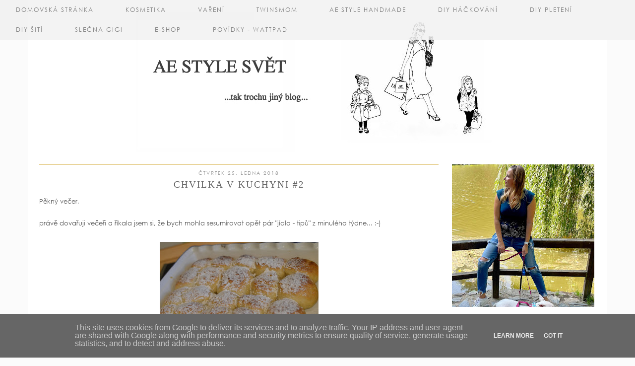

--- FILE ---
content_type: text/html; charset=UTF-8
request_url: https://www.aestylesvet.cz/2018/01/chvilka-v-kuchyni-2.html
body_size: 31402
content:
<!DOCTYPE html>
<html class='v2' dir='ltr' prefix='og: http://ogp.me/ns#' xmlns='http://www.w3.org/1999/xhtml' xmlns:b='http://www.google.com/2005/gml/b' xmlns:data='http://www.google.com/2005/gml/data' xmlns:expr='http://www.google.com/2005/gml/expr'>
<head>
<link href='https://www.blogger.com/static/v1/widgets/335934321-css_bundle_v2.css' rel='stylesheet' type='text/css'/>
<!-- <link rel="dns-prefetch" href="//ajax.googleapis.com" /> -->
<link href='//cdnjs.cloudflare.com' rel='dns-prefetch'/>
<link href='https://pipdigz.co.uk' rel='dns-prefetch'/>
<meta content='width=1100' name='viewport'/>
<meta content='text/html; charset=UTF-8' http-equiv='Content-Type'/>
<meta content='blogger' name='generator'/>
<link href='https://www.aestylesvet.cz/favicon.ico' rel='icon' type='image/x-icon'/>
<link href='https://www.aestylesvet.cz/2018/01/chvilka-v-kuchyni-2.html' rel='canonical'/>
<link rel="alternate" type="application/atom+xml" title="AE style svět - Atom" href="https://www.aestylesvet.cz/feeds/posts/default" />
<link rel="alternate" type="application/rss+xml" title="AE style svět - RSS" href="https://www.aestylesvet.cz/feeds/posts/default?alt=rss" />
<link rel="service.post" type="application/atom+xml" title="AE style svět - Atom" href="https://www.blogger.com/feeds/7413871405190885763/posts/default" />

<link rel="alternate" type="application/atom+xml" title="AE style svět - Atom" href="https://www.aestylesvet.cz/feeds/6830520168004983446/comments/default" />
<!--Can't find substitution for tag [blog.ieCssRetrofitLinks]-->
<link href='https://blogger.googleusercontent.com/img/b/R29vZ2xl/AVvXsEjfkrP_H_nSYoa06S6Owh1C5C3ggS3xuWw7J0Phz1oq9wcUEiEKJhOUrcbuAWQR7wjbNfUZRfrdBHJrCMWfa7H9B5QYu2RfKH_9RPkWtKiX8Cixw8yIDMBvrip2aGNFdUwZk288Xsh_lwSB/s320/DSC_0149.JPG' rel='image_src'/>
<meta content='https://www.aestylesvet.cz/2018/01/chvilka-v-kuchyni-2.html' property='og:url'/>
<meta content='Chvilka v kuchyni #2' property='og:title'/>
<meta content='Pěkný večer,   právě dovařuji večeři a říkala jsem si, že bych mohla sesumírovat opět pár &quot;jídlo - tipů&quot; z minulého týdne... :-)       ' property='og:description'/>
<meta content='https://blogger.googleusercontent.com/img/b/R29vZ2xl/AVvXsEjfkrP_H_nSYoa06S6Owh1C5C3ggS3xuWw7J0Phz1oq9wcUEiEKJhOUrcbuAWQR7wjbNfUZRfrdBHJrCMWfa7H9B5QYu2RfKH_9RPkWtKiX8Cixw8yIDMBvrip2aGNFdUwZk288Xsh_lwSB/w1200-h630-p-k-no-nu/DSC_0149.JPG' property='og:image'/>
<title>
Chvilka v kuchyni #2 | AE style svět
</title>
<!-- <meta expr:content='data:blog.pageTitle' property='og:title'/> -->
<meta content='https://www.aestylesvet.cz/2018/01/chvilka-v-kuchyni-2.html' property='og:url'/>
<meta content='article' property='og:type'/>
<meta content='https://blogger.googleusercontent.com/img/b/R29vZ2xl/AVvXsEjfkrP_H_nSYoa06S6Owh1C5C3ggS3xuWw7J0Phz1oq9wcUEiEKJhOUrcbuAWQR7wjbNfUZRfrdBHJrCMWfa7H9B5QYu2RfKH_9RPkWtKiX8Cixw8yIDMBvrip2aGNFdUwZk288Xsh_lwSB/s320/DSC_0149.JPG' property='og:image'/>
<meta content='AE style svět' property='og:site_name'/>
<meta content='https://www.aestylesvet.cz/' name='twitter:domain'/>
<meta content='Chvilka v kuchyni #2' name='twitter:title'/>
<meta content='summary_large_image' name='twitter:card'/>
<meta content='https://blogger.googleusercontent.com/img/b/R29vZ2xl/AVvXsEjfkrP_H_nSYoa06S6Owh1C5C3ggS3xuWw7J0Phz1oq9wcUEiEKJhOUrcbuAWQR7wjbNfUZRfrdBHJrCMWfa7H9B5QYu2RfKH_9RPkWtKiX8Cixw8yIDMBvrip2aGNFdUwZk288Xsh_lwSB/s320/DSC_0149.JPG' name='twitter:image'/>
<style id='page-skin-1' type='text/css'><!--
/*
-----------------------------------------------
Name: Style and Light
Designer: pipdig Ltd.
URL: https://www.pipdig.co/
Version: 3
License: Copyright 2016. All rights reserved.
*** Some of the assets in this template are tracked. ***
*** Any reproduction, copying or reselling of this template is not permitted. ***
-----------------------------------------------
<Variable name="body.background" description="Body Background" type="background" color="#fbfbfb" default="#fbfbfb url() repeat scroll top center"/>
<Group description="Page Text" selector="">
<Variable name="body.font" description="Font" type="font" default="12px Century Gothic"/>
<Variable name="body.text.color" description="Text Color" type="color" default="#555555"/>
<Variable name="body.link.color" description="Link Color" type="color" default="#e2c578"/>
<Variable name="body.link.color.hover" description="Hover Color" type="color" default="#888888"/>
</Group>
<Group description="Colors" selector="">
<Variable name="body.background.color" description="Outer Background Color" type="color" default="#fbfbfb"/>
<Variable name="main.color" description="Main Accent Color" type="color" default="#e2c578"/>
</Group>
<Group description="Blog Header" selector="">
<Variable name="header.text.font" description="Header Font" type="font" default="32px Times New Roman" />
<Variable name="header.text.color" description="Header Color" type="color" default="#555555" />
<Variable name="tagline.font" description="Tagline Font" type="font" default="11px Century Gothic" />
<Variable name="tagline.color" description="Tagline Color" type="color" default="#888888" />
</Group>
<Group description="Navbar" selector="">
<Variable name="navbar.font" description="Navbar Font" type="font" default="12px Century Gothic" />
<Variable name="navbar.text.color" description="Navbar Text Color" type="color" default="#696969" />
<Variable name="navbar.background.color" description="Navbar Background Color" type="color" default="#f1f1f1" />
</Group>
<Group description="Post Titles" selector="">
<Variable name="post.title.font" description="Font" type="font" default="19px Times New Roman"/>
<Variable name="post.title.color" description="Color" type="color" default="#666666" />
</Group>
<Group description="Date Header" selector="">
<Variable name="date.header.font" description="Font" type="font" default="10px Century Gothic"/>
<Variable name="date.header.color" description="Text Color" type="color" default="#999999"/>
</Group>
<Group description="Sidebar/Footer Titles" selector="">
<Variable name="widget.title.font" description="Gadget Title Font" type="font" default="10px Century Gothic"/>
<Variable name="widget.title.text.color" description="Gadget Title Color" type="color" default="#666666"/>
</Group>
<Group description="Social Icons" selector="">
<Variable name="socialz.color" description="Social Icon Color" type="color" default="#e2c578"/>
<Variable name="socialz.color.hover" description="Social Icon Hover Color" type="color" default="#999999"/>
</Group>
*/
@import url(//pipdigz.co.uk/fonts/x04qhjis8y3btylf0286ngkxs8/style.css);
html{overflow-x:hidden}
body, .body-fauxcolumn-outer {
background: #fbfbfb url() repeat scroll top center;
font: 12px Century Gothic;
color: #555555;
padding: 0;
}
html body .region-inner {
min-width: 0;
max-width: 100%;
width: auto;
}
a:link {
text-decoration:none;
color: #000;
transition: all 0.25s ease-out; -o-transition: all 0.25s ease-out; -moz-transition: all 0.25s ease-out; -webkit-transition: all 0.25s ease-out;
max-width:100%;
}
a:visited {
text-decoration:none;
color: #000;
}
a:hover {
text-decoration:none;
color: #e2c578;
}
.post-body a {
color: #e2c578;
margin:0 !important;
transition: all 0.25s ease-out; -o-transition: all 0.25s ease-out; -moz-transition: all 0.25s ease-out; -webkit-transition: all 0.25s ease-out;
}
.post-body a:hover {
color: #888888;
}
.navbar,.Attribution,.post-share-buttons.goog-inline-block{display:none;}
.body-fauxcolumn-outer .fauxcolumn-inner {
background: transparent none repeat scroll top left;
_background-image: none;
}
.body-fauxcolumn-outer .cap-top {
position: absolute;
z-index: 1;
height: 400px;
width: 100%;
}
.body-fauxcolumn-outer .cap-top .cap-left {
width: 100%;
background: transparent none repeat-x scroll top left;
_background-image: none;
}
.content-outer {
margin-bottom: 1px;
}
.content-inner {
background-color: #fff;
}
#crosscol.section{margin:0;}
.socialz {text-align:center}
.socialz a {color: #e2c578; margin: 0 7px; font-size: 24px;-webkit-transition: all 0.25s ease-out; -moz-transition: all 0.25s ease-out; -ms-transition: all 0.25s ease-out; -o-transition: all 0.25s ease-out;transition: all 0.25s ease-out;}
.socialz a:hover {color: #999999;}
.socialz .fa {transition: all 0.25s ease-out; -o-transition: all 0.25s ease-out; -moz-transition: all 0.25s ease-out; -webkit-transition: all 0.25s ease-out;}
.socialz img {width:24px;height:24px;margin:2px 7px;padding:3px;-webkit-transition: all 0.25s ease-out; -moz-transition: all 0.25s ease-out; -ms-transition: all 0.25s ease-out; -o-transition: all 0.25s ease-out;transition: all 0.25s ease-out;}
.socialz img:hover {opacity:.3}
.addthis_toolbox {font:10px Century Gothic;font-size: 14px,sans-serif;letter-spacing:1px;margin-top:23px;color:#000;float:right}
.addthis_toolbox .fa{color:#e2c578;font-size:18px;margin-left:8px;transition: all 0.2s ease-out; -o-transition: all 0.2s ease-out; -moz-transition: all 0.2s ease-out; -webkit-transition: all 0.2s ease-out;}
.addthis_toolbox .fa:hover{color:#999999}
.post-share-buttons.goog-inline-block {display: none;}
.post-body img {opacity:1;transition: opacity .2s ease-in-out; -moz-transition: opacity .2s ease-in-out; -webkit-transition: opacity .2s ease-in-out;}
.post-body img:hover {opacity:.89;}
.title, .sidebar h2, .foot h2, .BlogArchive h2 {
font: 10px Century Gothic;
color: #666666;
letter-spacing: 2px;
text-align: center;
text-transform: uppercase;
padding:10px 0 0;
margin-bottom:10px;
border-top: 1px solid #e2c578;
}
.sidebar ul {padding:0}
.sidebar li {list-style:none}
.sidebar .PageList ul li a, .sidebar .Label ul li a {
background:#fff;
display:block;
padding: 6px 0;
font: 10px Century Gothic; font-size: 11px;
letter-spacing: 1px;
text-transform:uppercase;
transition: all 0.25s ease-out; -o-transition: all 0.25s ease-out; -moz-transition: all 0.25s ease-out; -webkit-transition: all 0.25s ease-out;
}
.sidebar .PageList ul li a:hover, .sidebar .Label ul li a:hover {
background: #f5f5f5;
color: #333;
}
.status-msg-wrap{margin: 30px auto !important;font-size:100%;}
.status-msg-body{font:10px arial, sans-serif;text-transform:uppercase;letter-spacing:1px;color:#666;}
.status-msg-border{border:1px solid #fff; opacity:0.25;}
.status-msg-bg{background-color:#fff}
.tr-caption-container {table-layout: fixed; width: 100%;}
/* Header
----------------------------------------------- */
.header-outer {
background: transparent none repeat-x scroll 0 -400px;
_background-image: none;
}
#HTML207 {margin:0;padding:0;}
.deer {width:56px;height:56px;margin:0 auto;margin-top:70px}
.testerf {fill: #e2c578;}
.Header h1 {
font: 32px Times New Roman;
color: #555555;
text-align:center;
letter-spacing:4px;
margin: 75px auto 0;
padding-top: 0;
text-transform:uppercase;
border:none;
}
#Header1_headerimg{margin:15px auto 0;}
.Header h1 a {
color: #555555;
}
.Header .description {
font: 11px Century Gothic;
color: #888888;
text-transform:uppercase;
text-align:center;
margin: 0 10px;
padding: 0;
letter-spacing:1px;
}
.header-inner .Header .titlewrapper {
padding: 0 0 10px;
}
.header-inner .Header .descriptionwrapper {
padding: 0 0;
}
#pipdigem2 {
width: 100%;
display: block;
margin: 0%;
line-height: 0;
height: auto;
}
#pipdigem2 img {
height: auto;
width: 100%;
}
#pipdigem2 a {
padding: 0px;
margin: 0px;
display: inline-block;
position:relative;
}
#pipdigem2 a:hover {
opacity: .75;
}
#pipdigem2 li {
width: 19%;
display: inline-block;
margin: 0 .5% !important;
padding: 0px !important;
}
#pipdigem2 .insta-likes {
text-align: left;
letter-spacing: 1px;
position: absolute;
font: normal normal 10px century gothic, sans-serif;
color: #000;
left: 0;
bottom: 10px;
padding: 6px;
background: #fff;
line-height: normal;
transition: all 0.35s ease-out; -o-transition: all 0.35s ease-out; -moz-transition: all 0.35s ease-out; -webkit-transition: all 0.35s ease-out;
}
#pipdigem {
width: 100%;
display: block;
margin: 0;
line-height: 0;
height: auto;
}
#pipdigem img {
height: auto;
width: 100%;
}
#pipdigem a {
padding: 0px;
margin: 0px;
display: inline-block;
position:relative;
}
#pipdigem li {
width: 12.5%;
display: inline-block;
margin: 0px !important;
padding: 0px !important;
}
#pipdigem .insta-likes {
width: 100%;
height: 100%;
margin-top: -100%;
opacity: 0;
text-align: center;
letter-spacing: 1px;
background: rgba(255, 255, 255, 0.55);
position: absolute;
font: normal normal 10px Century Gothic, Arial, sans-serif;
color: #222;
line-height: normal;
transition: all 0.35s ease-out; -o-transition: all 0.35s ease-out; -moz-transition: all 0.35s ease-out; -webkit-transition: all 0.35s ease-out;
}
#pipdigem a:hover .insta-likes {
opacity:1;
}
/* Tabs
----------------------------------------------- */
.slicknav_menu{display:none;}
.slicknav_menu{background:#f1f1f1;}
.slicknav_menu .slicknav_menutxt {font: 10px Century Gothic;font-size: 18px;}
.slicknav_nav {font: 10px Century Gothic;font-size: 12px;}
.slicknav_nav a, .slicknav_nav, .slicknav_menu .slicknav_menutxt{color: #696969;}
.slicknav_menu .slicknav_icon-bar{background-color: #696969;}
.tabs .widget ul, .tabs .widget ul {overflow:visible;}
.navdiv{
font: 12px Century Gothic;
width: 100%;
text-transform:uppercase;
letter-spacing:2px;
background: #f1f1f1;
position:fixed;
top:0;
left:0;
opacity:.85;
z-index:100;
}
.navdiv a{
color: #696969;
transition: all 0.25s ease-out; -o-transition: all 0.25s ease-out; -moz-transition: all 0.25s ease-out; -webkit-transition: all 0.25s ease-out;
}
nav {
margin: 0 auto;
text-align: center;
line-height:.8em;
}
.dropdown {
}
nav ul ul {
display: none;
}
nav ul li:hover > ul {
display: block;
}
nav ul {
list-style: none;
position: relative;
display: inline-table;
margin:0;
padding:0;
line-height:1.4em;
}
nav ul:after {
content: ""; clear: both; display: block;
}
nav ul li {
float: left;
z-index:5000;
}
nav ul a:hover {
color: #e2c578;
}
nav ul li a {
display: block;
padding: 13px 32px;
color: #696969;
text-decoration: none;
}
nav ul ul {
padding: 0;
position: absolute;
top: 100%;
}
nav ul ul li {
float: none !important;
position: relative;
}
nav ul ul li a {
padding: 10px 32px;
color: #696969;
background: #f1f1f1;
text-align: left;
}
nav ul ul li a:hover {
background: #f1f1f1;
color: #e2c578;
}
nav ul ul ul {
position: absolute;
left: 100%;
top:0;
}
/* Columns
----------------------------------------------- */
.main-outer {
border-top: 0 solid transparent;
}
.fauxcolumn-left-outer .fauxcolumn-inner {
border-right: 1px solid transparent;
}
.fauxcolumn-right-outer .fauxcolumn-inner {
border-left: 0px solid transparent;
}
.sticky{
position: fixed;
top: 0;
left: 0;
width: 100%;
background: #f1f1f1;
}
.sidebar {
text-align:center;
margin: 0;
}
.more, .jump-link > a {
box-sizing: border-box;
background: #eee;
color: #333 !important;
display: block;
padding: 12px 0;
position: relative;
text-align: center;
text-decoration: none !important;
text-transform: uppercase;
top: 10px;
width: 100%;
letter-spacing:1px;
font: 10px Century Gothic;
font-size:14px;
}
.more:hover, .jump-link > a:hover{
background: #e2c578  !important;
color: #333 !important;
}
.jump-link {
margin-top: 15px;
}
/* Widgets
----------------------------------------------- */
.widget .zippy {
color: #ddd;
}
.widget .popular-posts ul {
list-style: none;
padding:0;
}
.PopularPosts .item-thumbnail {float:none;margin:0;}
.PopularPosts .item-title {
font: 19px Times New Roman;
font-size: 15px;
color: #666666;
letter-spacing: 1px;
padding-bottom: 0.2em;
text-transform: uppercase;
}
.PopularPosts a{
color: #666666;
}
.PopularPosts a:hover{
color: #e2c578;
}
.PopularPosts img{width:100%;height:auto;transition: all 0.2s ease-out; -o-transition: all 0.2s ease-out; -moz-transition: all 0.2s ease-out; -webkit-transition: all 0.2s ease-out;}
.PopularPosts img:hover{opacity:.85;}
.popular-posts .item-snippet {display: none;}
.widget.Stats {
text-align: center;
}
.widget img {
max-width: 100%;
height:auto;
}
.linkwithin_outer {
display: none;
}
.post_here_link {
display: none;
}
#git_title > span,#git_title_bar span {font:19px Times New Roman;font-size:16px;letter-spacing: 2px;text-transform: uppercase;font-weight:400 !important}
#git_wrapper_0, #git_wrapper_1, #git_wrapper_2, #git_wrapper_3, #git_wrapper_4, #git_wrapper_5, #git_wrapper_6, #git_wrapper_7, #git_wrapper_8, #git_wrapper_29, #git_wrapper_10, #git_wrapper_11, #git_wrapper_12  {
border:none !important;
}
.gslide_img {padding:0 !important;border:none !important;}
.gslide{transition: all 0.25s ease-out; -o-transition: all 0.25s ease-out; -moz-transition: all 0.25s ease-out; -webkit-transition: all 0.25s ease-out;}
.gslide:hover{opacity:.7}
.cycle-slideshow {z-index: 0;}
#slide-container {
height: 400px;
position: relative;
width: 100%;
overflow:hidden;
}
#slider {
height: 400px;
width: 100%;
overflow: hidden;
}
#slide-container img {
height: auto;
width: 100%;
}
.slide-desc {
background: #fff;
color: #222;
padding: 0 7px 10px 7px;
position: absolute;
text-align: center;
left:0;
bottom: 35px;
width:100%;
opacity:.92;
z-index: 8;
}
.slide-desc h2 {
font:19px Times New Roman;
display: block;
text-transform: uppercase;
color:#333;
letter-spacing:1px;
}
.crosscol .widget-content {
position: relative;
}
#slider ul, #slider li,
#slider2 ul, #slider2 li {
margin: 0;
padding: 0;
list-style: none;
}
#slider2 {
margin-top: 1em;
}
#slider li, #slider2 li {
width: 100%;
height: auto;
overflow: hidden;
}
.cycle-prev, .cycle-next { position: absolute; top: 0; width: 11%; opacity: 0.4; filter: alpha(opacity=40); z-index: 800; height: 100%; cursor: pointer; }
.cycle-prev { left: 0;  background: url('https://pipdigz.co.uk/slider_left.png') 50% 50% no-repeat;}
.cycle-next { right: 0; background: url('https://pipdigz.co.uk/slider_right.png') 50% 50% no-repeat;}
.cycle-prev:hover, .cycle-next:hover { opacity: .8; filter: alpha(opacity=80);transition: all 0.25s ease-out; -o-transition: all 0.25s ease-out; -moz-transition: all 0.25s ease-out; -webkit-transition: all 0.25s ease-out; }
.related-posts {
width: 100%;
margin: 2em 0;
float: left;
text-align: center;
}
.related-posts h3 {
margin-bottom: 10px;
color: #666666;
font: 19px Times New Roman;
color: #666666;
font-size: 140%;
text-transform:uppercase;
letter-spacing:1px;
}
.related-posts ul li {
list-style: none;
margin: 0 5px;
display: inline-block;
vertical-align: top;
text-align: center;
border: none;
}
.related-posts a:hover {
transition: all 0.25s ease-out; -moz-transition: all 0.25s ease-out; -webkit-transition: all 0.25s ease-out;
}
.related-posts a:hover {
opacity: .75;
}
/* Posts
----------------------------------------------- */
h2.date-header {
font: 10px Century Gothic;
color: #999999;
height:2px;
margin: 0;
text-align:center;
padding:10px 0 0 0;
border-top: 1px solid #e2c578;
background:#fff;
}
.date-header span {
background-color: #fff;
padding: 0;
letter-spacing:2px;
text-transform:uppercase;
}
.main-inner {
padding-top: 25px;
padding-bottom: 65px;
}
.main-inner .column-center-inner {
padding: 0 0;
}
.main-inner .column-center-inner .section {
margin: 0 1em;
}
.post {
margin: 0 0 55px 0;
}
.comments h4 {
font: 19px Times New Roman;
text-transform:uppercase;
letter-spacing:2px;
margin: .5em 0 0;
color: #666666;
}
h3.post-title{
font: 19px Times New Roman;
margin: .9em 0 0;
text-align:center;
text-transform:uppercase;
letter-spacing:2px;
color: #666666;
}
.post-title a{
text-decoration:none;
color: #666666;
}
.post-title a:hover {
color: #e2c578;
}
.post-body {
font-size: 110%;
line-height: 1.7;
position: relative;
text-align:justify;
}
.post-body img{max-width:100%;height:auto;padding:0 !important;margin:5px 0 0;}
.post-body img,
.post-body img, .post-body .tr-caption-container {
padding: 5px;
}
.post-body .tr-caption-container {
color: #333333;
}
.post-body .tr-caption-container img {
padding: 0;
background: transparent;
border: none;
}
.post-header {
margin: 0 0 1em;
line-height: 1.6;
font-size: 90%;
}
.post-footer {
margin: 30px -2px 0;
line-height: 1.6;
font: 11px Times New Roman, serif;
text-transform:uppercase;
letter-spacing: 2px;
color: #666;
}
.post-footer a {
color:#666;
}
.post-footer a:hover {
color:#000;
}
.post-labels {
margin-top: 5px;
}
#comments .comment-author {
padding-top: 1.5em;
border-top: 1px solid transparent;
background-position: 0 1.5em;
}
#comments .comment-author:first-child {
padding-top: 0;
border-top: none;
}
.avatar-image-container {
margin: .2em 0 0;
}
#comments .avatar-image-container img {
border-radius:50%;
}
input.gsc-search-button,input.gsc-input,.follow-by-email-address{border:1px solid #ccc !important;}
input.gsc-input {width:97% !important;}
.FollowByEmail .follow-by-email-inner .follow-by-email-submit {width: 62px; border:1px solid #ccc !important; background:#eee !important; color:#222 !important; border-radius: 0 !important; font: 10px arial,sans-serif; letter-spacing:1px; text-transform: uppercase;}
/* Comments
----------------------------------------------- */
.comments .comments-content .icon.blog-author {
background-repeat: no-repeat;
background-image: url([data-uri]);
background-size: 16px 16px;
}
.comments .comments-content .loadmore a {
border-top: 1px solid #eee;
border-bottom: 1px solid #eee;
}
.comments .comment-thread.inline-thread {
background-color: #fff;
}
.comments .continue {
border-top: 1px solid #eee;
}
/* Accents
---------------------------------------------- */
.section-columns td.columns-cell {
border-left: 0px solid transparent;
}
.blog-pager-older-link, .home-link,
.blog-pager-newer-link {
background-color: #ffffff;
padding: 5px;
}
#blog-pager a{color:#000;text-transform:uppercase;letter-spacing:2px;-webkit-transition: all 0.25s ease-out; -moz-transition: all 0.25s ease-out; -ms-transition: all 0.25s ease-out; -o-transition: all 0.25s ease-out;transition: all 0.25s ease-out;}
#blog-pager a:hover{opacity:.3;}
.blog-pager-newer-link {
background: url(https://sites.google.com/site/pipdigz/arrow_left_sml.png) no-repeat scroll left 8px #fff;
padding-left: 22px;
}
.blog-pager-older-link {
background: url(https://sites.google.com/site/pipdigz/arrow_right_sml.png) no-repeat scroll right 8px #fff;
padding-right: 22px;
}
.blog-feeds, .post-feeds {
font: 10px Century Gothic;
letter-spacing: 2px;
text-transform: uppercase;
margin-top:40px;
}
input.gsc-input {
padding: 7px 6px !important;
font: 10px arial,sans-serif;
width:96% !important;
text-transform:uppercase;
letter-spacing:1px;
transition: all 0.25s ease-out; -o-transition: all 0.25s ease-out; -moz-transition: all 0.25s ease-out; -webkit-transition: all 0.25s ease-out;
}
input.gsc-input:focus {
border-color:#f9f9f9;
}
input.gsc-search-button {
background: none repeat scroll 0 0 #F1F1F1;
border: 1px solid #ddd;
color: #777;
font: 10px arial,sans-serif;
padding: 6px !important;
text-transform:uppercase;
letter-spacing:1px;
}
#searchform fieldset{margin:0;padding:5px 0;background:#fff;border:1px solid #e7e7e7;color:#666;}
#searchform fieldset:hover{border-color:#e2c578;}
#s{background:transparent;background:url(//pipdigz.co.uk/icon_search_black.png) no-repeat scroll right 2px / 12px auto transparent;border:0;color:#555;float:left;margin:2px 5%;padding:0 10% 0 0;width:80%}
#back-top{
color: #555555;
background: transparent;
line-height: 100%;
display: inline-block;
position: fixed;
right: 35px;
bottom: 65px;
z-index: 10002;
}
#back-top .fa {font-size: 30px;color:#e2c578}
#back-top a,#back-top a:hover,#back-top a:focus{padding:5px;display:block;}
.credit{position:relative;bottom:0;background:#000;padding:12px 0;width:100%;text-align:center;color:#fff;font:10px arial,sans-serif;letter-spacing: 2px;text-transform:uppercase}
.credit a{color:#fff;text-decoration:none;}
.credit a:hover{color:#e2c578;text-decoration:none;}
body.mobile {background-size: auto;}
.mobile .body-fauxcolumn-outer {background: none;}
.mobile .body-fauxcolumn-outer .cap-top {background-size: 100% auto;}
body.mobile .AdSense {margin: 0 -0;}
.mobile .tabs-inner .widget ul {margin-left: 0;margin-right: 0;}
.mobile .post {margin: 0;}
.mobile .main-inner .column-center-inner .section {margin: 0;}
.mobile h2.date-header {background:#fff; border:none; text-align:center;}
.mobile .date-header span {padding: 0.1em 10px;margin: 0 -10px;font:10px arial,sans-serif;letter-spacing:1px;}
.mobile h3.post-title {margin: 20px 0 0 0;text-align:left;font-size:17px;text-align:center}
.mobile .date-header{text-align:center;}
.mobile .blog-pager {background: none;}
.mobile .footer-outer {border-top: none;}
.mobile .main-inner, .mobile .footer-inner {background-color: #fff;}
.mobile-index-contents {color: #333;margin:0;}
.mobile-index-comment {position: relative;text-align: center;top: 13px;}
.mobile-date-outer {padding-bottom: 25px !important}
.mobile-link-button {background-color: #000; font:10px Century Gothic; font-size: 12px;}
.mobile-link-button a:link, .mobile-link-button a:visited {color: #fff;}
.mobile .tabs-inner .section:first-child {border-top: none;}
.mobile .tabs-inner .PageList .widget-content {background-color: #e2c578;color: #000;border-top: 0px solid #ddd;border-bottom: 0px solid #eee;padding:10px}
.mobile .tabs-inner .PageList .widget-content .pagelist-arrow {color:#e2c578;border-left: 0px solid #dddddd;}
.mobile-index-title{font:19px Times New Roman;text-transform:uppercase;letter-spacing:2px;width:100%;text-align:center;}
.mobile #lws_0 {display: none;}.mobile #Header1_headerimg {margin: 20px auto 20px;}.mobile .PageList {display:none;}
.mobile-index-thumbnail{float:none;}
.mobile-index-thumbnail img {width:100% !important;height:auto;}
.mobile #uds-searchControl {display:none;}
.mobile .Header h1 {margin:0 auto 15px; font-size: 30px;}
.mobile #blog-pager a {color:#fff;}
.mobile-desktop-link a {color: #000 !important;}
html .tabs-inner .widget select {text-align:center;text-transform:uppercase;letter-spacing:2px;font:14px georgia,serif;color:#444;}
.mobile #header-inner {background:#fff;}
.mobile .blog-pager-older-link {background:none;}
.mobile .blog-pager-newer-link {background:none;}
.mobile .foot{margin:25px auto 15px; text-align:center;}
.mobile .addthis_toolbox{float:none}
.mobile .post-footer{letter-spacing:1px;}
.mobile .post-body{font-size:100%;line-height:1.7}
.mobile .Header .description{font-size: 100%;}
.mobile .more{width:98%;margin:0 auto}
.mobile .slicknav_menu{display:block}
.mobile #PageList1,.mobile #HTML100,.nav-menu {display:none;}
.mobile .deer {width: 50px; height: 50px; margin-top: 20px;}
#cookieChoiceInfo {display: block;}
.mobile #footer-1 {text-align: center;padding: 0 15px;}
.slicknav_icon{display:none}
.addthis_button_stumbleupon {display: none}
.cookie-choices-info {position: fixed; top: auto !important; bottom: 0px !important;}

--></style>
<style id='template-skin-1' type='text/css'><!--
body {
min-width: 1166px;
}
.content-outer, .content-fauxcolumn-outer, .region-inner {
min-width: 1166px;
max-width: 1166px;
_width: 1166px;
}
.main-inner .columns {
padding-left: 0px;
padding-right: 317px;
}
.main-inner .fauxcolumn-center-outer {
left: 0px;
right: 317px;
}
.main-inner .fauxcolumn-left-outer {
width: 0px;
}
.main-inner .fauxcolumn-right-outer {
width: 317px;
}
.main-inner .column-left-outer {
width: 0px;
right: 100%;
margin-left: -0px;
}
.main-inner .column-right-outer {
width: 317px;
margin-right: -317px;
}
#layout {
min-width: 0;
}
#layout .content-outer {
min-width: 0;
width: 800px;
}
#layout .region-inner {
min-width: 0;
width: auto;
}
body#layout .section h4, .Navbar {display:none}
body#layout div.section {min-height: 50px}
body#layout div.layout-widget-description {font-size:11px}
body#layout .widget-content {padding: 6px 9px !important; line-height: 18px;}
body#layout div.layout-title {font-size:14px;}
body#layout div.section {min-height: 50px}
#Label487 {display:none}
--></style>
<style>
.slicknav_btn { position: relative; display: block; vertical-align: middle; float: left; padding: 5px 0; line-height: 1.125em; cursor: pointer; width:100%;}
.slicknav_menu  .slicknav_menutxt { display: block; line-height: 1.188em; float: left; }
.slicknav_menu .slicknav_icon { float: left; margin: 0.188em 0 0 0.438em; }
.slicknav_menu .slicknav_no-text { margin: 0 }
.slicknav_menu .slicknav_icon-bar { display: block; width: 1.12em; height: 0.12em; }
.slicknav_btn .slicknav_icon-bar + .slicknav_icon-bar { margin-top: 0.188em }
.slicknav_nav { clear: both }
.slicknav_nav ul,
.slicknav_nav li { display: block }
.slicknav_nav .slicknav_arrow { font-size: 0.8em; margin: 0 0 0 0.4em; }
.slicknav_nav .slicknav_item { cursor: pointer; }
.slicknav_nav .slicknav_row { display: block; }
.slicknav_nav a { display: block }
.slicknav_nav .slicknav_item a,
.slicknav_nav .slicknav_parent-link a { display: inline }
.slicknav_menu:before,
.slicknav_menu:after { content: " "; display: table; }
.slicknav_menu:after { clear: both }
.slicknav_menu { *zoom: 1 }
.slicknav_nav ul, .slicknav_nav li{text-align:center}
.slicknav_menu{font-size:23px}.slicknav_btn{margin:5px 0;text-decoration:none}.slicknav_menu .slicknav_menutxt{text-align:center; letter-spacing:3px; float:none; display:inline-block; width:100%;}
.slicknav_menu .slicknav_icon-bar{display:none}.slicknav_menu{padding:5px;}.slicknav_nav{margin:0;padding:0;text-transform:uppercase;letter-spacing:2px}.slicknav_nav,.slicknav_nav ul{list-style:none;overflow:hidden}.slicknav_nav ul{padding:0;margin:0}.slicknav_nav .slicknav_row{padding:5px 10px;margin:2px 5px}.slicknav_nav a{padding:5px 10px;margin:2px 5px;text-decoration:none;}.slicknav_nav .slicknav_item a,.slicknav_nav .slicknav_parent-link a{padding:0;margin:0}.slicknav_nav .slicknav_txtnode{margin-left:15px}
</style>
<style>#HTML491,#HTML519{display:none}.Blog{margin-top:0!important}</style>
<script src='//ajax.googleapis.com/ajax/libs/jquery/1.8.2/jquery.min.js' type='text/javascript'></script>
<script src='//cdnjs.cloudflare.com/ajax/libs/jquery.cycle2/20140415/jquery.cycle2.min.js' type='text/javascript'></script>
<script src='//cdnjs.cloudflare.com/ajax/libs/SlickNav/1.0.10/jquery.slicknav.min.js' type='text/javascript'></script>
<link href='https://pipdigz.co.uk/css/core.css' media='all' rel='stylesheet' type='text/css'/>
<script type='text/javascript'>var addthis_config = {"data_track_addressbar": false, "data_track_clickback": false};</script>
<script src='//s7.addthis.com/js/300/addthis_widget.js' type='text/javascript'></script>
<script>var clementine = 'clementine';</script>
<link href='https://www.blogger.com/dyn-css/authorization.css?targetBlogID=7413871405190885763&amp;zx=1c6b2d95-5fce-463f-964e-ea1f2f6ab958' media='none' onload='if(media!=&#39;all&#39;)media=&#39;all&#39;' rel='stylesheet'/><noscript><link href='https://www.blogger.com/dyn-css/authorization.css?targetBlogID=7413871405190885763&amp;zx=1c6b2d95-5fce-463f-964e-ea1f2f6ab958' rel='stylesheet'/></noscript>
<meta name='google-adsense-platform-account' content='ca-host-pub-1556223355139109'/>
<meta name='google-adsense-platform-domain' content='blogspot.com'/>

<script type="text/javascript" language="javascript">
  // Supply ads personalization default for EEA readers
  // See https://www.blogger.com/go/adspersonalization
  adsbygoogle = window.adsbygoogle || [];
  if (typeof adsbygoogle.requestNonPersonalizedAds === 'undefined') {
    adsbygoogle.requestNonPersonalizedAds = 1;
  }
</script>


</head>
<body class='loading'>
<script>


  var pipdig_class = 'pipdig-post';



//<![CDATA[
if(typeof(pipdig_class) != 'undefined' && pipdig_class !== null) {
  jQuery('body').addClass(pipdig_class);
}
//]]>
</script>
<div class='body-fauxcolumns'>
<div class='fauxcolumn-outer body-fauxcolumn-outer'>
<div class='cap-top'>
<div class='cap-left'></div>
<div class='cap-right'></div>
</div>
<div class='fauxborder-left'>
<div class='fauxborder-right'></div>
<div class='fauxcolumn-inner'>
</div>
</div>
<div class='cap-bottom'>
<div class='cap-left'></div>
<div class='cap-right'></div>
</div>
</div>
</div>
<div class='content'>
<div class='content-fauxcolumns'>
<div class='fauxcolumn-outer content-fauxcolumn-outer'>
<div class='cap-top'>
<div class='cap-left'></div>
<div class='cap-right'></div>
</div>
<div class='fauxborder-left'>
<div class='fauxborder-right'></div>
<div class='fauxcolumn-inner'>
</div>
</div>
<div class='cap-bottom'>
<div class='cap-left'></div>
<div class='cap-right'></div>
</div>
</div>
</div>
<div class='content-outer'>
<div class='content-cap-top cap-top'>
<div class='cap-left'></div>
<div class='cap-right'></div>
</div>
<div class='fauxborder-left content-fauxborder-left'>
<div class='fauxborder-right content-fauxborder-right'></div>
<div class='content-inner'>
<header>
<div class='header-outer'>
<div class='header-cap-top cap-top'>
<div class='cap-left'></div>
<div class='cap-right'></div>
</div>
<div class='fauxborder-left header-fauxborder-left'>
<div class='fauxborder-right header-fauxborder-right'></div>
<div class='region-inner header-inner'>
<div class='header section' id='header'><div class='widget Header' data-version='1' id='Header1'>
<div id='header-inner'>
<a href='https://www.aestylesvet.cz/' style='display: block'>
<img alt='AE style svět' height='281px; ' id='Header1_headerimg' src='https://blogger.googleusercontent.com/img/b/R29vZ2xl/AVvXsEhwTn4h0hZqX0vtupaXlPzrHHtwPWjiqWx1YA_2zJxn-a5ukh0ISAX53A1D5sc6qu0DDEpQdSfo6Jpk3aw8oAyt8okjT17Sldk9OIFY4YjRnYHzM6jwko4sDBb3jap8cOIjtivnkamDlNRE/s1600/logo-kopie_Fotor.jpg' style='display: block' width='731px; '/>
</a>
</div>
</div></div>
</div>
</div>
<div class='header-cap-bottom cap-bottom'>
<div class='cap-left'></div>
<div class='cap-right'></div>
</div>
</div>
</header>
<div class='tabs-outer'>
<div class='tabs-cap-top cap-top'>
<div class='cap-left'></div>
<div class='cap-right'></div>
</div>
<div class='fauxborder-left tabs-fauxborder-left'>
<div class='fauxborder-right tabs-fauxborder-right'></div>
<div class='region-inner tabs-inner'>
<div class='tabs section' id='crosscol'><div class='widget PageList' data-version='1' id='PageList1'>
<div class='widget-content'>
<div class='navdiv'>
<nav>
<ul class='dropdown'>
<li><a href='http://www.aestylesvet.cz/'>Domovská stránka</a></li>
<li><a href='http://www.aestylesvet.cz/search/label/Kosmetika'>Kosmetika</a></li>
<li><a href='http://www.aestylesvet.cz/search/label/Vařen%C3%AD'>Vaření</a></li>
<li><a href='http://www.aestylesvet.cz/search/label/Twins%20mother%27s%20day'>Twinsmom</a></li>
<li><a href='http://www.aestylesvet.cz/search/label/Made%20by%20AE%20style'>AE style Handmade</a></li>
<li><a href='http://www.aestylesvet.cz/search/label/háčkován%C3%AD'>DIY Háčkování</a></li>
<li><a href='http://www.aestylesvet.cz/search/label/pleten%C3%AD'>DIY Pletení</a></li>
<li><a href='http://www.aestylesvet.cz/search/label/šit%C3%AD'>DIY Šití</a></li>
<li><a href='http://www.aestylesvet.cz/search/label/Slečna%20Gigi'>Slečna Gigi</a></li>
<li><a href='http://www.aestyle.cz'>E-shop</a></li>
<li><a href='https://www.wattpad.com/user/AEstyle'>Povídky - Wattpad</a></li>
</ul>
</nav>
</div>
<div class='clear'></div>
</div>
<script>
//<![CDATA[
var _0x45b7=["\x64\x72\x6F\x70\x64\x6F\x77\x6E","\x61\x64\x64\x43\x6C\x61\x73\x73","\x3C\x64\x69\x76\x20\x63\x6C\x61\x73\x73\x3D\x27\x6E\x61\x76\x64\x69\x76\x27\x3E\x3C\x6E\x61\x76\x3E\x3C\x75\x6C\x20\x63\x6C\x61\x73\x73\x3D\x27\x64\x72\x6F\x70\x64\x6F\x77\x6E\x27\x3E\x3C\x6C\x69\x3E\x3C\x75\x6C\x20\x63\x6C\x61\x73\x73\x3D\x27\x64\x72\x6F\x70\x64\x6F\x77\x6E\x27\x3E","\x74\x65\x78\x74","\x73\x75\x62\x73\x74\x72","\x5F","\x68\x72\x65\x66","\x61\x74\x74\x72","\x61","\x66\x69\x6E\x64","\x3C\x6C\x69\x3E\x3C\x61\x20\x68\x72\x65\x66\x3D\x22","\x22\x3E","\x3C\x2F\x61\x3E\x3C\x2F\x6C\x69\x3E","\x3C\x2F\x75\x6C\x3E\x3C\x2F\x6C\x69\x3E\x3C\x6C\x69\x3E\x3C\x61\x20\x68\x72\x65\x66\x3D\x22","\x3C\x2F\x61\x3E\x3C\x75\x6C\x20\x63\x6C\x61\x73\x73\x3D\x27\x73\x75\x62\x2D\x6D\x65\x6E\x75\x27\x3E","\x65\x61\x63\x68","\x23\x50\x61\x67\x65\x4C\x69\x73\x74\x31\x20\x6C\x69","\x3C\x2F\x75\x6C\x3E\x3C\x2F\x6C\x69\x3E\x3C\x2F\x75\x6C\x3E\x3C\x2F\x6E\x61\x76\x3E\x3C\x2F\x64\x69\x76\x3E","\x68\x74\x6D\x6C","\x6C\x65\x6E\x67\x74\x68","","\x72\x65\x70\x6C\x61\x63\x65","\x72\x65\x6D\x6F\x76\x65","\x23\x50\x61\x67\x65\x4C\x69\x73\x74\x31\x20\x75\x6C","\x69\x64","\x3A\x65\x71\x28\x31\x29","\x70\x61\x72\x65\x6E\x74\x73","\x23\x50\x61\x67\x65\x4C\x69\x73\x74\x31\x20\x61","\x23\x50\x61\x67\x65\x4C\x69\x73\x74\x31"];$(_0x45b7[28])[_0x45b7[15]](function(){$(this)[_0x45b7[1]](_0x45b7[0]);var _0x3878x1=_0x45b7[2];$(_0x45b7[16])[_0x45b7[15]](function(){var _0x3878x2=$(this)[_0x45b7[3]](),_0x3878x3=_0x3878x2[_0x45b7[4]](0,1),_0x3878x4=_0x3878x2[_0x45b7[4]](1);_0x45b7[5]== _0x3878x3?(_0x3878x3= $(this)[_0x45b7[9]](_0x45b7[8])[_0x45b7[7]](_0x45b7[6]),_0x3878x1+= _0x45b7[10]+ _0x3878x3+ _0x45b7[11]+ _0x3878x4+ _0x45b7[12]):(_0x3878x3= $(this)[_0x45b7[9]](_0x45b7[8])[_0x45b7[7]](_0x45b7[6]),_0x3878x1+= _0x45b7[13]+ _0x3878x3+ _0x45b7[11]+ _0x3878x2+ _0x45b7[14])});_0x3878x1+= _0x45b7[17];$(this)[_0x45b7[18]](_0x3878x1);$(_0x45b7[23])[_0x45b7[15]](function(){var _0x3878x1=$(this);if(_0x3878x1[_0x45b7[18]]()[_0x45b7[21]](/\s|&nbsp;/g,_0x45b7[20])[_0x45b7[19]]== 0){_0x3878x1[_0x45b7[22]]()}});$(_0x45b7[16])[_0x45b7[15]](function(){var _0x3878x1=$(this);if(_0x3878x1[_0x45b7[18]]()[_0x45b7[21]](/\s|&nbsp;/g,_0x45b7[20])[_0x45b7[19]]== 0){_0x3878x1[_0x45b7[22]]()}});$(_0x45b7[27])[_0x45b7[15]](function(){var _0x3878x5=$(location)[_0x45b7[7]](_0x45b7[6]),_0x3878x6=$(this)[_0x45b7[7]](_0x45b7[6]);if(_0x3878x6=== _0x3878x5){var _0x3878x7=$(this)[_0x45b7[26]](_0x45b7[25])[_0x45b7[7]](_0x45b7[24])}})})
//]]>
</script>
<script>
//<![CDATA[
//$('.sub-menu').prev('a').append(" <i class='fa fa-chevron-down' style='font-size: 10px; position: relative; top: -2px;'/>");
//]]>
</script>
</div></div>
<div class='tabs no-items section' id='crosscol-overflow'></div>
</div>
</div>
<div class='tabs-cap-bottom cap-bottom'>
<div class='cap-left'></div>
<div class='cap-right'></div>
</div>
</div>
<div class='main-outer'>
<div class='main-cap-top cap-top'>
<div class='cap-left'></div>
<div class='cap-right'></div>
</div>
<div class='fauxborder-left main-fauxborder-left'>
<div class='fauxborder-right main-fauxborder-right'></div>
<div class='region-inner main-inner'>
<div class='columns fauxcolumns'>
<div class='fauxcolumn-outer fauxcolumn-center-outer'>
<div class='cap-top'>
<div class='cap-left'></div>
<div class='cap-right'></div>
</div>
<div class='fauxborder-left'>
<div class='fauxborder-right'></div>
<div class='fauxcolumn-inner'>
</div>
</div>
<div class='cap-bottom'>
<div class='cap-left'></div>
<div class='cap-right'></div>
</div>
</div>
<div class='fauxcolumn-outer fauxcolumn-left-outer'>
<div class='cap-top'>
<div class='cap-left'></div>
<div class='cap-right'></div>
</div>
<div class='fauxborder-left'>
<div class='fauxborder-right'></div>
<div class='fauxcolumn-inner'>
</div>
</div>
<div class='cap-bottom'>
<div class='cap-left'></div>
<div class='cap-right'></div>
</div>
</div>
<div class='fauxcolumn-outer fauxcolumn-right-outer'>
<div class='cap-top'>
<div class='cap-left'></div>
<div class='cap-right'></div>
</div>
<div class='fauxborder-left'>
<div class='fauxborder-right'></div>
<div class='fauxcolumn-inner'>
</div>
</div>
<div class='cap-bottom'>
<div class='cap-left'></div>
<div class='cap-right'></div>
</div>
</div>
<!-- corrects IE6 width calculation -->
<div class='columns-inner'>
<div class='column-center-outer'>
<div class='column-center-inner'>
<div class='main section' id='main'><div class='widget HTML' data-version='1' id='HTML491'>
</div><div class='widget HTML' data-version='1' id='HTML519'>
</div><div class='widget Blog' data-version='1' id='Blog1'>
<div class='blog-posts hfeed'>
<!--Can't find substitution for tag [defaultAdStart]-->

          <div class="date-outer">
        
<h2 class='date-header'><span>čtvrtek 25. ledna 2018</span></h2>

          <div class="date-posts">
        
<div class='post-outer'>
<div class='post hentry' itemprop='blogPost' itemscope='itemscope' itemtype='http://schema.org/BlogPosting'>
<meta itemType='https://schema.org/WebPage' itemid='https://www.aestylesvet.cz/2018/01/chvilka-v-kuchyni-2.html' itemprop='mainEntityOfPage' itemscope='itemscope'/>
<meta content='ledna 25, 2018' itemprop='datePublished'/>
<meta content='2018-01-25T16:42:13Z' itemprop='dateModified'/>
<meta content='https://blogger.googleusercontent.com/img/b/R29vZ2xl/AVvXsEjfkrP_H_nSYoa06S6Owh1C5C3ggS3xuWw7J0Phz1oq9wcUEiEKJhOUrcbuAWQR7wjbNfUZRfrdBHJrCMWfa7H9B5QYu2RfKH_9RPkWtKiX8Cixw8yIDMBvrip2aGNFdUwZk288Xsh_lwSB/s320/DSC_0149.JPG' itemprop='image'/>
<div itemprop='publisher' itemscope='itemscope' itemtype='https://schema.org/Organization'>
<div itemprop='logo' itemscope='itemscope' itemtype='https://schema.org/ImageObject'>
<meta content='https://sites.google.com/site/p4562jy6/publisher.png' itemprop='url'/>
<meta content='180' itemprop='width'/>
<meta content='60' itemprop='height'/>
</div>
<meta content='AE style svět' itemprop='name'/>
</div>
<a name='6830520168004983446'></a>
<h3 class='post-title entry-title' itemprop='headline'>
Chvilka v kuchyni #2
</h3>
<div class='post-header'>
<div class='post-header-line-1'></div>
</div>
<div class='post-body entry-content' id='post-body-6830520168004983446' itemprop='description articleBody'>
Pěkný večer,<br />
<br />
právě dovařuji večeři a říkala jsem si, že bych mohla sesumírovat opět pár "jídlo - tipů" z minulého týdne... :-)<br />
<br />
<div class="separator" style="clear: both; text-align: center;">
<a href="https://blogger.googleusercontent.com/img/b/R29vZ2xl/AVvXsEjfkrP_H_nSYoa06S6Owh1C5C3ggS3xuWw7J0Phz1oq9wcUEiEKJhOUrcbuAWQR7wjbNfUZRfrdBHJrCMWfa7H9B5QYu2RfKH_9RPkWtKiX8Cixw8yIDMBvrip2aGNFdUwZk288Xsh_lwSB/s1600/DSC_0149.JPG" imageanchor="1" style="margin-left: 1em; margin-right: 1em;"><img border="0" data-original-height="1060" data-original-width="1600" height="211" src="https://blogger.googleusercontent.com/img/b/R29vZ2xl/AVvXsEjfkrP_H_nSYoa06S6Owh1C5C3ggS3xuWw7J0Phz1oq9wcUEiEKJhOUrcbuAWQR7wjbNfUZRfrdBHJrCMWfa7H9B5QYu2RfKH_9RPkWtKiX8Cixw8yIDMBvrip2aGNFdUwZk288Xsh_lwSB/s320/DSC_0149.JPG" width="320" /></a></div>
<div class="separator" style="clear: both; text-align: center;">
</div>
<a name="more"></a><div style="text-align: left;">
Bramborová kaše! To je věc, kterou naše holky milují. A víte jak nejvíce? Jen s trochou nakrajené šunky. Kolikrát, když máme "holčičí den" si ji dám ráda s nimi. Prostě jednoduché rychlé jídlo.</div>
<br />
<br />
<div class="separator" style="clear: both; text-align: center;">
<a href="https://blogger.googleusercontent.com/img/b/R29vZ2xl/AVvXsEhKmluUYXKfT7SMcIm1Jr6vFxTS9kq0Vbr7kLnqOcSWVuG1dfSrboNoIKWv7iHgv6DLYPltXINin_6VlxdE4C9q3E3v_scxQ3ICVCN0WdkHaB5K93hol4KpA7X1bQ9HZ4RV4lsEkWakO0N8/s1600/DSC_0150.JPG" imageanchor="1" style="margin-left: 1em; margin-right: 1em;"><img border="0" data-original-height="1060" data-original-width="1600" height="211" src="https://blogger.googleusercontent.com/img/b/R29vZ2xl/AVvXsEhKmluUYXKfT7SMcIm1Jr6vFxTS9kq0Vbr7kLnqOcSWVuG1dfSrboNoIKWv7iHgv6DLYPltXINin_6VlxdE4C9q3E3v_scxQ3ICVCN0WdkHaB5K93hol4KpA7X1bQ9HZ4RV4lsEkWakO0N8/s320/DSC_0150.JPG" width="320" /></a></div>
<br />
Jelikož jsme ale masoví, tak plátkem vepřového také nepohrdneme. Většinou tedy pečeným, ale tentokrát jsem hodila pár plátků krkovice do vývaru a jaká pak byla! Mňam!<br />
<br />
<div class="separator" style="clear: both; text-align: center;">
<a href="https://blogger.googleusercontent.com/img/b/R29vZ2xl/AVvXsEgq7NeF1-tD8xB8en3vW7xePWB6nrRF4fMobUOfpSn5L8C4fKPbfgUzXLil3-otsbn_K2jWKjhsM7JOp71PmKQai7JrGWANYRN0vT048wF7RB5zfMR5zo-TP7dgH7uBc_-Vn41vjmU2aOr2/s1600/DSC_0151.JPG" imageanchor="1" style="margin-left: 1em; margin-right: 1em;"><img border="0" data-original-height="1060" data-original-width="1600" height="211" src="https://blogger.googleusercontent.com/img/b/R29vZ2xl/AVvXsEgq7NeF1-tD8xB8en3vW7xePWB6nrRF4fMobUOfpSn5L8C4fKPbfgUzXLil3-otsbn_K2jWKjhsM7JOp71PmKQai7JrGWANYRN0vT048wF7RB5zfMR5zo-TP7dgH7uBc_-Vn41vjmU2aOr2/s320/DSC_0151.JPG" width="320" /></a></div>
<div class="separator" style="clear: both; text-align: center;">
<br /></div>
<div class="separator" style="clear: both; text-align: left;">
A protože prostě kaše je u nás opravdu oblíbená, tak byla v minulém týdnu dvakrát (byla jsem totiž skoro celý týden s holkama doma kvůli nemoci, tak jsem kolikrát musela hooodně zapojovat kuchyňské - tedy mozkové, závity...).&nbsp;</div>
<div class="separator" style="clear: both; text-align: center;">
<br /></div>
<div class="separator" style="clear: both; text-align: center;">
<a href="https://blogger.googleusercontent.com/img/b/R29vZ2xl/AVvXsEiVhRaP-dIKdLST7mymmsF6I3ggA8BKG2vDkJp00mhP5kwFS1TO142Auko5DJ0ryPmAlXCEOuIBNVVjLroOCxBFsqhgus7RMGGTrwtTZwm3S0icjDPsdbdf3evQTShlRqmZ3MxqwUQJf1_H/s1600/DSC_0151.JPG" imageanchor="1" style="margin-left: 1em; margin-right: 1em;"><img border="0" data-original-height="1060" data-original-width="1600" height="211" src="https://blogger.googleusercontent.com/img/b/R29vZ2xl/AVvXsEiVhRaP-dIKdLST7mymmsF6I3ggA8BKG2vDkJp00mhP5kwFS1TO142Auko5DJ0ryPmAlXCEOuIBNVVjLroOCxBFsqhgus7RMGGTrwtTZwm3S0icjDPsdbdf3evQTShlRqmZ3MxqwUQJf1_H/s320/DSC_0151.JPG" width="320" /></a></div>
<br />
Dalším naprosto jednoduchým jidlem je polévka z brambor, šunky a vajíčka. Nejčastěji ji dělám z masového (třeba uzeného) vývaru. Ale když je nejhůře, nic moc není po ruce a čas kvapí, tak i bujon není k zahození :-)<br />
<br />
<div class="separator" style="clear: both; text-align: center;">
<a href="https://blogger.googleusercontent.com/img/b/R29vZ2xl/AVvXsEjhHhoi0ddy6YcGUT4hMWiWXLwiAY9g4tZMFTLJKMmEzfjSSZCTFw9-P5BLnUFuvTikk7N_RnNc0B1dG8FIX7jMNIApqJJwKdu-nvazZUv1G5-NGDOqkxDqKxLyLhDYAXiHlzVpDmFoKX6r/s1600/DSC_0154.JPG" imageanchor="1" style="margin-left: 1em; margin-right: 1em;"><img border="0" data-original-height="1060" data-original-width="1600" height="211" src="https://blogger.googleusercontent.com/img/b/R29vZ2xl/AVvXsEjhHhoi0ddy6YcGUT4hMWiWXLwiAY9g4tZMFTLJKMmEzfjSSZCTFw9-P5BLnUFuvTikk7N_RnNc0B1dG8FIX7jMNIApqJJwKdu-nvazZUv1G5-NGDOqkxDqKxLyLhDYAXiHlzVpDmFoKX6r/s320/DSC_0154.JPG" width="320" /></a></div>
<br />
Pečivo dělám poslední dobou nejčastěji domácí. Více tedy housky než chléb, ale tentokrát jsem udělala i ten. Žitně pšeničný a potvora mi nějak nevyskočil. Takže chuťově byl sice výborný, ale na pohled....<br />
<br />
<div class="separator" style="clear: both; text-align: center;">
<a href="https://blogger.googleusercontent.com/img/b/R29vZ2xl/AVvXsEgNWRVXjBIFjQUYn6SOHOaxzlz8BHmjoiv0RwcFIgXotJqp-xMkfGThuNJb9b396eGSpvl3VoQjHbjc23YIMtQGnybA7dbUrgVaqZQjRY8XsdwHnfEb-y313t4i_Kj8olCWsvlKmIZrtSww/s1600/DSC_0155.JPG" imageanchor="1" style="margin-left: 1em; margin-right: 1em;"><img border="0" data-original-height="1600" data-original-width="1060" height="320" src="https://blogger.googleusercontent.com/img/b/R29vZ2xl/AVvXsEgNWRVXjBIFjQUYn6SOHOaxzlz8BHmjoiv0RwcFIgXotJqp-xMkfGThuNJb9b396eGSpvl3VoQjHbjc23YIMtQGnybA7dbUrgVaqZQjRY8XsdwHnfEb-y313t4i_Kj8olCWsvlKmIZrtSww/s320/DSC_0155.JPG" width="211" /></a></div>
<br />
Miluji vajíčka (můj žlučník už tedy méně), a tak mne to sem tam chytne a připravím si nějakou omeletku - tato byla se šunkou a sýrem. Inu rychlá klasika.<br />
<br />
<div class="separator" style="clear: both; text-align: center;">
<a href="https://blogger.googleusercontent.com/img/b/R29vZ2xl/AVvXsEhMtolKTZcsIThUzsz5zn332rjBVyQrwREMcZtk9xlciqs1lKWA8LkHwGggFxTzKEw4KSB-mWyCB9oGaipMtnCtXGrYXct5R0JE1GBP_Je3G2A5FTNjqxrRrFjYjG7vTIgGJ2LPK2V4SL2e/s1600/DSC_0156.JPG" imageanchor="1" style="margin-left: 1em; margin-right: 1em;"><img border="0" data-original-height="1060" data-original-width="1600" height="211" src="https://blogger.googleusercontent.com/img/b/R29vZ2xl/AVvXsEhMtolKTZcsIThUzsz5zn332rjBVyQrwREMcZtk9xlciqs1lKWA8LkHwGggFxTzKEw4KSB-mWyCB9oGaipMtnCtXGrYXct5R0JE1GBP_Je3G2A5FTNjqxrRrFjYjG7vTIgGJ2LPK2V4SL2e/s320/DSC_0156.JPG" width="320" /></a></div>
<br />
...a okurečky k tomu... :-)<br />
<br />
<div class="separator" style="clear: both; text-align: center;">
<a href="https://blogger.googleusercontent.com/img/b/R29vZ2xl/AVvXsEg8sjLGME3HPm0M6Bu8_TmlNY3th-J3O7sqmRThsITEqBS5R_vnTGBo8g9cv75zzgNfr9vFlEbPv-6WAr3oWc75DPplm8bH_oAWw42XxNoJTdDBTTTdQ1aa2hEh91AxE8Uus27q5ZOzDIp2/s1600/DSC_0158.JPG" imageanchor="1" style="margin-left: 1em; margin-right: 1em;"><img border="0" data-original-height="1060" data-original-width="1600" height="211" src="https://blogger.googleusercontent.com/img/b/R29vZ2xl/AVvXsEg8sjLGME3HPm0M6Bu8_TmlNY3th-J3O7sqmRThsITEqBS5R_vnTGBo8g9cv75zzgNfr9vFlEbPv-6WAr3oWc75DPplm8bH_oAWw42XxNoJTdDBTTTdQ1aa2hEh91AxE8Uus27q5ZOzDIp2/s320/DSC_0158.JPG" width="320" /></a></div>
<br />
Jestli je něco, čeho se snad nejsme schopni přejíst, tak to jsou lívance - k víkendové snídani či sem tam na sladkou večeři. Většinou dělám takové ty "běžné", ale sem tam do těsta přistrouhám jablko či rozmačkám banán.<br />
<br />
<div class="separator" style="clear: both; text-align: center;">
<a href="https://blogger.googleusercontent.com/img/b/R29vZ2xl/AVvXsEhM2Wy84jGGxcnXiVZ2CzJfpcmmrqSQopHe3IOmuqEIkPycaj9Er7UVfEI90pMgVS7qxAlCkffneaJlV7_ur4zCXhcFXYa1JR0KHMm4ts15Gh4s-jUjjj4qSOWol0j6kkwrpwuDLldV0zDH/s1600/DSC_0158.JPG" imageanchor="1" style="margin-left: 1em; margin-right: 1em;"><img border="0" data-original-height="1600" data-original-width="1060" height="320" src="https://blogger.googleusercontent.com/img/b/R29vZ2xl/AVvXsEhM2Wy84jGGxcnXiVZ2CzJfpcmmrqSQopHe3IOmuqEIkPycaj9Er7UVfEI90pMgVS7qxAlCkffneaJlV7_ur4zCXhcFXYa1JR0KHMm4ts15Gh4s-jUjjj4qSOWol0j6kkwrpwuDLldV0zDH/s320/DSC_0158.JPG" width="211" /></a></div>
<br />
<div class="separator" style="clear: both; text-align: center;">
<a href="https://blogger.googleusercontent.com/img/b/R29vZ2xl/AVvXsEgrPFpIaK-eyU3j6NvSSr7wqNUZuN86sZlMAncGA3Qtz5GT9AHXg1YJU87RxHdCpAsd5ytYpmeWZlCeVk9sJtfftkJpw5PpN5JrvdYejKHolrnABiPdOkqFIIbYmAI7fYs1cOX6xEnaodpU/s1600/DSC_0159.JPG" imageanchor="1" style="margin-left: 1em; margin-right: 1em;"><img border="0" data-original-height="1060" data-original-width="1600" height="211" src="https://blogger.googleusercontent.com/img/b/R29vZ2xl/AVvXsEgrPFpIaK-eyU3j6NvSSr7wqNUZuN86sZlMAncGA3Qtz5GT9AHXg1YJU87RxHdCpAsd5ytYpmeWZlCeVk9sJtfftkJpw5PpN5JrvdYejKHolrnABiPdOkqFIIbYmAI7fYs1cOX6xEnaodpU/s320/DSC_0159.JPG" width="320" /></a></div>
<br />
Pokud mám, tak smažím na kokosovém oleji. Nebudu tu polemizovat o tom, zda je či není zdravý, ale prostě nám to chutná více. Lívanečk mi přijdou lehce křupavejší po okrajích a krásně provoněné.<br />
<br />
<div class="separator" style="clear: both; text-align: center;">
<a href="https://blogger.googleusercontent.com/img/b/R29vZ2xl/AVvXsEg_qtaJRqxYtu80U76ZOa1RZwLmrHi61_BQUdjRaMSjdoV30zxy-gDxYIuS6R-yVUnasjNckLPu9N6_T1Z0kzXYNXjiN-2sV0FrUYIdA_s8HbnEXag7joSo5EJvpnY59ZWNKZ2gVnSRfF9l/s1600/DSC_0160.JPG" imageanchor="1" style="margin-left: 1em; margin-right: 1em;"><img border="0" data-original-height="1060" data-original-width="1600" height="211" src="https://blogger.googleusercontent.com/img/b/R29vZ2xl/AVvXsEg_qtaJRqxYtu80U76ZOa1RZwLmrHi61_BQUdjRaMSjdoV30zxy-gDxYIuS6R-yVUnasjNckLPu9N6_T1Z0kzXYNXjiN-2sV0FrUYIdA_s8HbnEXag7joSo5EJvpnY59ZWNKZ2gVnSRfF9l/s320/DSC_0160.JPG" width="320" /></a></div>
<br />
Javorový sirup jsem objevila teprve před pár lety, ale byla to láska na první pohled a nesmí v mé kuchyni chybět.<br />
<br />
<div class="separator" style="clear: both; text-align: center;">
<a href="https://blogger.googleusercontent.com/img/b/R29vZ2xl/AVvXsEhVmcVk4_L0IKU3xC7JLDKXhoxX3P0wlX61L8hRQw2lyKC7_G8GzPMeUJPwS86tMF9O_9ewCAVCGmXTiFg2NDZEwbh-QCip-z95kcgBMWzqEzBNu-JuvXqRv7SZg4aHyYBXaupH2Nj6sdkC/s1600/DSC_0161.JPG" imageanchor="1" style="margin-left: 1em; margin-right: 1em;"><img border="0" data-original-height="1060" data-original-width="1600" height="211" src="https://blogger.googleusercontent.com/img/b/R29vZ2xl/AVvXsEhVmcVk4_L0IKU3xC7JLDKXhoxX3P0wlX61L8hRQw2lyKC7_G8GzPMeUJPwS86tMF9O_9ewCAVCGmXTiFg2NDZEwbh-QCip-z95kcgBMWzqEzBNu-JuvXqRv7SZg4aHyYBXaupH2Nj6sdkC/s320/DSC_0161.JPG" width="320" /></a></div>
<div class="separator" style="clear: both; text-align: center;">
<br /></div>
<div class="separator" style="clear: both; text-align: left;">
A ještě jedna sladká večeře byla minulý týden - tentokrát v podobě klasických kynutých (neplněných) buchet. Po delší době, ale jak přišly k chuti.&nbsp;</div>
<div class="separator" style="clear: both; text-align: center;">
<br /></div>
<div class="separator" style="clear: both; text-align: center;">
<a href="https://blogger.googleusercontent.com/img/b/R29vZ2xl/AVvXsEjfkrP_H_nSYoa06S6Owh1C5C3ggS3xuWw7J0Phz1oq9wcUEiEKJhOUrcbuAWQR7wjbNfUZRfrdBHJrCMWfa7H9B5QYu2RfKH_9RPkWtKiX8Cixw8yIDMBvrip2aGNFdUwZk288Xsh_lwSB/s1600/DSC_0149.JPG" imageanchor="1" style="margin-left: 1em; margin-right: 1em;"><img border="0" data-original-height="1060" data-original-width="1600" height="211" src="https://blogger.googleusercontent.com/img/b/R29vZ2xl/AVvXsEjfkrP_H_nSYoa06S6Owh1C5C3ggS3xuWw7J0Phz1oq9wcUEiEKJhOUrcbuAWQR7wjbNfUZRfrdBHJrCMWfa7H9B5QYu2RfKH_9RPkWtKiX8Cixw8yIDMBvrip2aGNFdUwZk288Xsh_lwSB/s320/DSC_0149.JPG" width="320" /></a></div>
<div class="separator" style="clear: both; text-align: center;">
<br /></div>
<div class="separator" style="clear: both; text-align: left;">
Jídlo, které nikdy neodmítnu (pokud je vařené mou mamkou nebou mnou :-) ) jsou francouzské brambory. Opravdu nelžu, když řeknu, že pokud bych se nehlídala, snědla bych na posezení pekáč.&nbsp;</div>
<div class="separator" style="clear: both; text-align: center;">
<br /></div>
<div class="separator" style="clear: both; text-align: center;">
<a href="https://blogger.googleusercontent.com/img/b/R29vZ2xl/AVvXsEhLj7MYba5_FEQoiC5oL9v9Y4JbETgu9xlIpI7t9XqVBYEuAfH6I45OZ-MPW3s3BI4mH1GELFVlFxUPHl2RXogUWlk1WGGAxfCPKXNx7HrM1d5XcpOaZ3feWULj_Pn52uSdzndpTU4-Yhrz/s1600/DSC_0149.JPG" imageanchor="1" style="margin-left: 1em; margin-right: 1em;"><img border="0" data-original-height="1060" data-original-width="1600" height="211" src="https://blogger.googleusercontent.com/img/b/R29vZ2xl/AVvXsEhLj7MYba5_FEQoiC5oL9v9Y4JbETgu9xlIpI7t9XqVBYEuAfH6I45OZ-MPW3s3BI4mH1GELFVlFxUPHl2RXogUWlk1WGGAxfCPKXNx7HrM1d5XcpOaZ3feWULj_Pn52uSdzndpTU4-Yhrz/s320/DSC_0149.JPG" width="320" /></a></div>
<br />
Nedávno jsem okoukala nový návod na motání housek, který mne uchvátil. Přidala jsem jej i na <a href="https://www.youtube.com/watch?v=kA2VYp8WDYI&amp;list=PLGD23F7kTFckr_KNNDLs5Y9PxCg4_lfMe&amp;index=14" target="_blank">youtube</a>. Ještě jsem ale zkusila jeden "ala kaiserka", který jsem viděla na Pinterestu. No nevím, &nbsp;houstičky mne asi okouzlily více.<br />
<br />
<div class="separator" style="clear: both; text-align: center;">
<a href="https://blogger.googleusercontent.com/img/b/R29vZ2xl/AVvXsEhEranM7MLkTig4shFsUk1uRvDq_JSFhPGSHTDz_S5ExRnExZWNR1vsmux_OfyRKQ6-ytxq7TkSVJzNuq-kMTAVJcpr6swuqT6wpA7w3S55gpAjx0Co_I_ZAuyh557tZGHwLKpCLiKanv3X/s1600/DSC_0150.JPG" imageanchor="1" style="margin-left: 1em; margin-right: 1em;"><img border="0" data-original-height="1060" data-original-width="1600" height="211" src="https://blogger.googleusercontent.com/img/b/R29vZ2xl/AVvXsEhEranM7MLkTig4shFsUk1uRvDq_JSFhPGSHTDz_S5ExRnExZWNR1vsmux_OfyRKQ6-ytxq7TkSVJzNuq-kMTAVJcpr6swuqT6wpA7w3S55gpAjx0Co_I_ZAuyh557tZGHwLKpCLiKanv3X/s320/DSC_0150.JPG" width="320" /></a></div>
<br />
<div class="separator" style="clear: both; text-align: center;">
<a href="https://blogger.googleusercontent.com/img/b/R29vZ2xl/AVvXsEggyDXqzR3c8S79XBzlnAVXsmH2Ajq9ohe5rFKtOENsS0uzM-efcjYR3ns4Xn3bUE7Q4Jt3CayQeG_Nds7sDiNfvInpOXTNfduC_-yPCueOd5Xe7cX0QP8Yvz3u1ACrKfl2I4-HPdjuCyXy/s1600/DSC_0151.JPG" imageanchor="1" style="margin-left: 1em; margin-right: 1em;"><img border="0" data-original-height="1060" data-original-width="1600" height="211" src="https://blogger.googleusercontent.com/img/b/R29vZ2xl/AVvXsEggyDXqzR3c8S79XBzlnAVXsmH2Ajq9ohe5rFKtOENsS0uzM-efcjYR3ns4Xn3bUE7Q4Jt3CayQeG_Nds7sDiNfvInpOXTNfduC_-yPCueOd5Xe7cX0QP8Yvz3u1ACrKfl2I4-HPdjuCyXy/s320/DSC_0151.JPG" width="320" /></a></div>
<br />
<div class="separator" style="clear: both; text-align: center;">
<a href="https://blogger.googleusercontent.com/img/b/R29vZ2xl/AVvXsEhpxhPxdGIBNIP36k_S8cjvsGdVC47ZrvvZFYpngB1ozNtOCOOMa4q_YpiR1c76VPH4Zb1c1idzUOjr75rAOJyWphejUINhPgYnEd1dP-3f5qSHuDQSN01hg6ScQizHYvNQScyTEJNgWiQw/s1600/DSC_0152.JPG" imageanchor="1" style="margin-left: 1em; margin-right: 1em;"><img border="0" data-original-height="1060" data-original-width="1600" height="211" src="https://blogger.googleusercontent.com/img/b/R29vZ2xl/AVvXsEhpxhPxdGIBNIP36k_S8cjvsGdVC47ZrvvZFYpngB1ozNtOCOOMa4q_YpiR1c76VPH4Zb1c1idzUOjr75rAOJyWphejUINhPgYnEd1dP-3f5qSHuDQSN01hg6ScQizHYvNQScyTEJNgWiQw/s320/DSC_0152.JPG" width="320" /></a></div>
<br />
<div class="separator" style="clear: both; text-align: center;">
<a href="https://blogger.googleusercontent.com/img/b/R29vZ2xl/AVvXsEiD5h20Jg9JxQ73gbZmHPuMLllPAI9r4mCcxBa2pOmuinC1W5qiy1tQn_cVKHJMb32GeXfjt1LnYmz7_sQLl0Wfoa133Ho3SCt282l5isR9U_eTa7M1QH1rSXBBkpCWiN3KC8OKqEBGIUep/s1600/DSC_0154.JPG" imageanchor="1" style="margin-left: 1em; margin-right: 1em;"><img border="0" data-original-height="1060" data-original-width="1600" height="211" src="https://blogger.googleusercontent.com/img/b/R29vZ2xl/AVvXsEiD5h20Jg9JxQ73gbZmHPuMLllPAI9r4mCcxBa2pOmuinC1W5qiy1tQn_cVKHJMb32GeXfjt1LnYmz7_sQLl0Wfoa133Ho3SCt282l5isR9U_eTa7M1QH1rSXBBkpCWiN3KC8OKqEBGIUep/s320/DSC_0154.JPG" width="320" /></a></div>
<br />
<div class="separator" style="clear: both; text-align: center;">
<a href="https://blogger.googleusercontent.com/img/b/R29vZ2xl/AVvXsEjpf-nrikIBKm31yeOYqIPv2OPNKgZVPEsKhQKvrRYyD2LhrkqQ2i9JlfjH7HJ7rkak1jHuedqY1H2mMdPPuxm7rW0bVJmsaPpZUVbSpH69B0pVqYiI-50h-NNTkV25akhsAUG4yKW03vUn/s1600/DSC_0155.JPG" imageanchor="1" style="margin-left: 1em; margin-right: 1em;"><img border="0" data-original-height="1060" data-original-width="1600" height="211" src="https://blogger.googleusercontent.com/img/b/R29vZ2xl/AVvXsEjpf-nrikIBKm31yeOYqIPv2OPNKgZVPEsKhQKvrRYyD2LhrkqQ2i9JlfjH7HJ7rkak1jHuedqY1H2mMdPPuxm7rW0bVJmsaPpZUVbSpH69B0pVqYiI-50h-NNTkV25akhsAUG4yKW03vUn/s320/DSC_0155.JPG" width="320" /></a></div>
<br />
Tyto houstičky / kaiserky jsem pekla podle receptu na <a href="http://www.aestylesvet.cz/2018/01/krupave-sadlove-housticky.html" target="_blank">sádlové houstičky</a>, jen mouku jsem dala 1:1 pšeničná vs. špaldová.<br />
<br />
<div class="separator" style="clear: both; text-align: center;">
<a href="https://blogger.googleusercontent.com/img/b/R29vZ2xl/AVvXsEioqpQUeG2bnE-EyyFliFGILa4Ty0GvJp1kTMNsapCpiB8zVU10u_Nxd9DndPJ2A5G5xFV_ofjyNFzz7dXYtTYdyg6xO7ERK67vqhYcClLArlagytagL4UAOrmgxZWBTeBN1i-AMMgd4_eO/s1600/DSC_0156.JPG" imageanchor="1" style="margin-left: 1em; margin-right: 1em;"><img border="0" data-original-height="1060" data-original-width="1600" height="211" src="https://blogger.googleusercontent.com/img/b/R29vZ2xl/AVvXsEioqpQUeG2bnE-EyyFliFGILa4Ty0GvJp1kTMNsapCpiB8zVU10u_Nxd9DndPJ2A5G5xFV_ofjyNFzz7dXYtTYdyg6xO7ERK67vqhYcClLArlagytagL4UAOrmgxZWBTeBN1i-AMMgd4_eO/s320/DSC_0156.JPG" width="320" /></a></div>
<br />
Na FB jsem narazila na svačinku z tortilly, šunky, sýru, pomazánkového sýra a rajčete. No musela jsem to zkusit. A je to super - mne chutná tato studená "jednohubková" varianta. Manžel kousky naopak hodil do toustovače a také je to lahoda.<br />
<br />
<div class="separator" style="clear: both; text-align: center;">
<a href="https://blogger.googleusercontent.com/img/b/R29vZ2xl/AVvXsEjVUzShMZaDfPofW8Mzse51MwVDNuoUU1dVB3mFW9qpHFHQsbPmh9dGrbT7EwC2-fw_JlP4z5pPUU_n-K0-QkDvGQ3gWA_FFyV7HBTSF5bGM8rzDHRA-WADJusMQbPxOwXBPp3VUTE7q7nK/s1600/DSC_0157.JPG" imageanchor="1" style="margin-left: 1em; margin-right: 1em;"><img border="0" data-original-height="1060" data-original-width="1600" height="211" src="https://blogger.googleusercontent.com/img/b/R29vZ2xl/AVvXsEjVUzShMZaDfPofW8Mzse51MwVDNuoUU1dVB3mFW9qpHFHQsbPmh9dGrbT7EwC2-fw_JlP4z5pPUU_n-K0-QkDvGQ3gWA_FFyV7HBTSF5bGM8rzDHRA-WADJusMQbPxOwXBPp3VUTE7q7nK/s320/DSC_0157.JPG" width="320" /></a></div>
<div class="separator" style="clear: both; text-align: center;">
<br /></div>
<div class="separator" style="clear: both; text-align: center;">
<a href="https://blogger.googleusercontent.com/img/b/R29vZ2xl/AVvXsEigPhf7m-KIB-22yHXSfUlmjKKdmf_2n21rg9jl6Aytk0ipjGSLAelAglthyphenhyphenaPua3f0gOstLQjT2Lo1e8Sps0o6CwRVrl6Bohur_D3vwDVgoAxbgra3Twf98lCCAsQtZlAVfGI7yO6mIuMk/s1600/DSC_0149.JPG" imageanchor="1" style="margin-left: 1em; margin-right: 1em;"><img border="0" data-original-height="1060" data-original-width="1600" height="211" src="https://blogger.googleusercontent.com/img/b/R29vZ2xl/AVvXsEigPhf7m-KIB-22yHXSfUlmjKKdmf_2n21rg9jl6Aytk0ipjGSLAelAglthyphenhyphenaPua3f0gOstLQjT2Lo1e8Sps0o6CwRVrl6Bohur_D3vwDVgoAxbgra3Twf98lCCAsQtZlAVfGI7yO6mIuMk/s320/DSC_0149.JPG" width="320" /></a></div>
<div class="separator" style="clear: both; text-align: center;">
<br /></div>
<div class="separator" style="clear: both; text-align: left;">
Došel med i sirup, &nbsp;tak bylo potřeba doplnit zásoby. Rýmovníkový sirup zkoušíme prvním rokem a je výborný. Návod na něj naleznete <a href="https://www.youtube.com/watch?v=Ny4iZOAYCzA&amp;list=PLGD23F7kTFckr_KNNDLs5Y9PxCg4_lfMe&amp;index=15" target="_blank">ZDE</a>.</div>
<div class="separator" style="clear: both; text-align: center;">
<br /></div>
<div class="separator" style="clear: both; text-align: center;">
<a href="https://blogger.googleusercontent.com/img/b/R29vZ2xl/AVvXsEgMjF5jTUX2YQSAKH65NRpQ3pnliR-A83K8Y5T-4xQUeEupa7YdxrsZHjweSdmweZxbvK3_AxA0__yDlnhRYNDyEH8bHYW1WsIOuc_n0iRTs7ozz-iCKQKM2y-kaoO8GJBv3iru-SZhGfMa/s1600/IMG_7196.JPG" imageanchor="1" style="margin-left: 1em; margin-right: 1em;"><img border="0" data-original-height="1200" data-original-width="1600" height="240" src="https://blogger.googleusercontent.com/img/b/R29vZ2xl/AVvXsEgMjF5jTUX2YQSAKH65NRpQ3pnliR-A83K8Y5T-4xQUeEupa7YdxrsZHjweSdmweZxbvK3_AxA0__yDlnhRYNDyEH8bHYW1WsIOuc_n0iRTs7ozz-iCKQKM2y-kaoO8GJBv3iru-SZhGfMa/s320/IMG_7196.JPG" width="320" /></a></div>
<div class="separator" style="clear: both; text-align: center;">
<br /></div>
<br />
Co ke snídani? To je taková klasická otázka. Holky tedy milují piškoty, ale i tak průběžně pečeme. Tento týden to byly pletýnky z <a href="http://www.aestylesvet.cz/2017/12/vanocka-ae-stylova.html" target="_blank">vánočkového těsta</a>.<br />
<br />
<div class="separator" style="clear: both; text-align: center;">
<a href="https://blogger.googleusercontent.com/img/b/R29vZ2xl/AVvXsEjWjEKoTnD_C0b3x-obQenM5DSXh_Fe39ik45paSDTVXbqRLAv90qG5wVNVLTf5fid4FbCcrwUfiSufne1wZKjB-KfoCBI78a5EQ5Z7uNrUrYRCzCGfT8Yscsx2AB8K_xn540A2gjhnxWfY/s1600/DSC_0153.JPG" imageanchor="1" style="margin-left: 1em; margin-right: 1em;"><img border="0" data-original-height="1600" data-original-width="1060" height="320" src="https://blogger.googleusercontent.com/img/b/R29vZ2xl/AVvXsEjWjEKoTnD_C0b3x-obQenM5DSXh_Fe39ik45paSDTVXbqRLAv90qG5wVNVLTf5fid4FbCcrwUfiSufne1wZKjB-KfoCBI78a5EQ5Z7uNrUrYRCzCGfT8Yscsx2AB8K_xn540A2gjhnxWfY/s320/DSC_0153.JPG" width="211" /></a></div>
<br />
Mužské okénko:<br />
Máme doma takové pravidlo (no ne že by bylo vyloženě dodržováno), že alespoň jednou za týden chystá jedno jídlo muž. Všichni máme rádi testoviny a tentokrát byly s osmahnutou mrkví a tuňákem. <br />
<br />
<div class="separator" style="clear: both; text-align: center;">
<a href="https://blogger.googleusercontent.com/img/b/R29vZ2xl/AVvXsEivchh0MySTQX-TKVoR2dYcsNSCXJzhaH2rHYtAVg9YvI_wYeGC7OVs22UZatiWWHO4MZUKI-56xCTEh2NN1rAghnK9cxmRiE4phg1nN2gX4XTnXmz00YSgZ_5uXHp5AZefqJN4zmo58T0f/s1600/DSC_0169.JPG" imageanchor="1" style="margin-left: 1em; margin-right: 1em;"><img border="0" data-original-height="1060" data-original-width="1600" height="211" src="https://blogger.googleusercontent.com/img/b/R29vZ2xl/AVvXsEivchh0MySTQX-TKVoR2dYcsNSCXJzhaH2rHYtAVg9YvI_wYeGC7OVs22UZatiWWHO4MZUKI-56xCTEh2NN1rAghnK9cxmRiE4phg1nN2gX4XTnXmz00YSgZ_5uXHp5AZefqJN4zmo58T0f/s320/DSC_0169.JPG" width="320" /></a></div>
<div class="separator" style="clear: both; text-align: center;">
<br /></div>
<div class="separator" style="clear: both; text-align: left;">
No a ani tento týden nechyběly klasické houstičky. Ty mizí ještě teplé.... :-)&nbsp;</div>
<div class="separator" style="clear: both; text-align: center;">
<br /></div>
<div class="separator" style="clear: both; text-align: center;">
<a href="https://blogger.googleusercontent.com/img/b/R29vZ2xl/AVvXsEiKz-8_vee00KonjXtKxuyEVz9aJnYfMn5o2VMGjNyys8hngHFwn54zm8DZ8TlLxJL9iuD7wt02nJZv7KaiCFBTuK3Jks6tTdBFCZTv2YmhIQFVuobrDmNqShzE1UIbS12bdouwyZ_a4xcU/s1600/IMG_7188.JPG" imageanchor="1" style="margin-left: 1em; margin-right: 1em;"><img border="0" data-original-height="1600" data-original-width="1200" height="320" src="https://blogger.googleusercontent.com/img/b/R29vZ2xl/AVvXsEiKz-8_vee00KonjXtKxuyEVz9aJnYfMn5o2VMGjNyys8hngHFwn54zm8DZ8TlLxJL9iuD7wt02nJZv7KaiCFBTuK3Jks6tTdBFCZTv2YmhIQFVuobrDmNqShzE1UIbS12bdouwyZ_a4xcU/s320/IMG_7188.JPG" width="240" /></a></div>
<br />
<div class="separator" style="clear: both; text-align: left;">
<b>A co jste vařili vy?&nbsp;</b></div>
<div class="separator" style="clear: both; text-align: center;">
<br /></div>
<br />
<div style='clear: both;'></div>
</div>
<div addthis:media='https://blogger.googleusercontent.com/img/b/R29vZ2xl/AVvXsEjfkrP_H_nSYoa06S6Owh1C5C3ggS3xuWw7J0Phz1oq9wcUEiEKJhOUrcbuAWQR7wjbNfUZRfrdBHJrCMWfa7H9B5QYu2RfKH_9RPkWtKiX8Cixw8yIDMBvrip2aGNFdUwZk288Xsh_lwSB/s320/DSC_0149.JPG' addthis:title='Chvilka v kuchyni #2' addthis:url='https://www.aestylesvet.cz/2018/01/chvilka-v-kuchyni-2.html' class='addthis_toolbox'>
<span class='sharez'>SHARE:</span>
<a class='addthis_button_facebook'><i class='fa fa-facebook'></i></a>
<a class='addthis_button_twitter'><i class='fa fa-twitter'></i></a>
<a class='addthis_button_google_plusone_share'><i class='fa fa-google-plus'></i></a>
<a class='addthis_button_tumblr'><i class='fa fa-tumblr'></i></a>
<a class='addthis_button_pinterest_share'><i class='fa fa-pinterest'></i></a>
<a class='addthis_button_stumbleupon'><i class='fa fa-stumbleupon'></i></a>
</div>
<div class='post-footer'>
<div class='post-footer-line post-footer-line-1'><span class='post-author vcard'>
</span>
<span class='post-timestamp'>
v
<meta content='https://www.aestylesvet.cz/2018/01/chvilka-v-kuchyni-2.html' itemprop='url'/>
<a class='timestamp-link' href='https://www.aestylesvet.cz/2018/01/chvilka-v-kuchyni-2.html' rel='bookmark' title='permanent link'><abbr class='published' itemprop='datePublished' title='2018-01-25T17:42:00+01:00'><span class='updated'>ledna 25, 2018</span></abbr></a>
</span>
<span class='post-comment-link'>
</span>
<span class='post-icons'>
<span class='item-control blog-admin pid-1811635255'>
<a href='https://www.blogger.com/post-edit.g?blogID=7413871405190885763&postID=6830520168004983446&from=pencil' title='Upravit příspěvek'>
<img alt='Edit this post' class='icon-action' height='12' src='//pipdigz.co.uk/edit_pencil.png' width='12'/>
</a>
</span>
</span>
<div class='post-share-buttons goog-inline-block'>
</div>
</div>
<div class='post-footer-line post-footer-line-2'><span class='post-labels'>
Štítky:
<a href='https://www.aestylesvet.cz/search/label/Va%C5%99en%C3%AD' rel='tag'>Vaření</a>
</span>
</div>
<div class='post-footer-line post-footer-line-3'><span class='post-location'>
</span>
</div>
</div>
</div>
<div class='comments' id='comments'>
<a name='comments'></a>
<h4>4 komentáře</h4>
<div class='comments-content'>
<script async='async' src='' type='text/javascript'></script>
<script type='text/javascript'>
    (function() {
      var items = null;
      var msgs = null;
      var config = {};

// <![CDATA[
      var cursor = null;
      if (items && items.length > 0) {
        cursor = parseInt(items[items.length - 1].timestamp) + 1;
      }

      var bodyFromEntry = function(entry) {
        if (entry.gd$extendedProperty) {
          for (var k in entry.gd$extendedProperty) {
            if (entry.gd$extendedProperty[k].name == 'blogger.contentRemoved') {
              return '<span class="deleted-comment">' + entry.content.$t + '</span>';
            }
          }
        }
        return entry.content.$t;
      }

      var parse = function(data) {
        cursor = null;
        var comments = [];
        if (data && data.feed && data.feed.entry) {
          for (var i = 0, entry; entry = data.feed.entry[i]; i++) {
            var comment = {};
            // comment ID, parsed out of the original id format
            var id = /blog-(\d+).post-(\d+)/.exec(entry.id.$t);
            comment.id = id ? id[2] : null;
            comment.body = bodyFromEntry(entry);
            comment.timestamp = Date.parse(entry.published.$t) + '';
            if (entry.author && entry.author.constructor === Array) {
              var auth = entry.author[0];
              if (auth) {
                comment.author = {
                  name: (auth.name ? auth.name.$t : undefined),
                  profileUrl: (auth.uri ? auth.uri.$t : undefined),
                  avatarUrl: (auth.gd$image ? auth.gd$image.src : undefined)
                };
              }
            }
            if (entry.link) {
              if (entry.link[2]) {
                comment.link = comment.permalink = entry.link[2].href;
              }
              if (entry.link[3]) {
                var pid = /.*comments\/default\/(\d+)\?.*/.exec(entry.link[3].href);
                if (pid && pid[1]) {
                  comment.parentId = pid[1];
                }
              }
            }
            comment.deleteclass = 'item-control blog-admin';
            if (entry.gd$extendedProperty) {
              for (var k in entry.gd$extendedProperty) {
                if (entry.gd$extendedProperty[k].name == 'blogger.itemClass') {
                  comment.deleteclass += ' ' + entry.gd$extendedProperty[k].value;
                } else if (entry.gd$extendedProperty[k].name == 'blogger.displayTime') {
                  comment.displayTime = entry.gd$extendedProperty[k].value;
                }
              }
            }
            comments.push(comment);
          }
        }
        return comments;
      };

      var paginator = function(callback) {
        if (hasMore()) {
          var url = config.feed + '?alt=json&v=2&orderby=published&reverse=false&max-results=50';
          if (cursor) {
            url += '&published-min=' + new Date(cursor).toISOString();
          }
          window.bloggercomments = function(data) {
            var parsed = parse(data);
            cursor = parsed.length < 50 ? null
                : parseInt(parsed[parsed.length - 1].timestamp) + 1
            callback(parsed);
            window.bloggercomments = null;
          }
          url += '&callback=bloggercomments';
          var script = document.createElement('script');
          script.type = 'text/javascript';
          script.src = url;
          document.getElementsByTagName('head')[0].appendChild(script);
        }
      };
      var hasMore = function() {
        return !!cursor;
      };
      var getMeta = function(key, comment) {
        if ('iswriter' == key) {
          var matches = !!comment.author
              && comment.author.name == config.authorName
              && comment.author.profileUrl == config.authorUrl;
          return matches ? 'true' : '';
        } else if ('deletelink' == key) {
          return config.baseUri + '/delete-comment.g?blogID='
               + config.blogId + '&postID=' + comment.id;
        } else if ('deleteclass' == key) {
          return comment.deleteclass;
        }
        return '';
      };

      var replybox = null;
      var replyUrlParts = null;
      var replyParent = undefined;

      var onReply = function(commentId, domId) {
        if (replybox == null) {
          // lazily cache replybox, and adjust to suit this style:
          replybox = document.getElementById('comment-editor');
          if (replybox != null) {
            replybox.height = '250px';
            replybox.style.display = 'block';
            replyUrlParts = replybox.src.split('#');
          }
        }
        if (replybox && (commentId !== replyParent)) {
          document.getElementById(domId).insertBefore(replybox, null);
          replybox.src = replyUrlParts[0]
              + (commentId ? '&parentID=' + commentId : '')
              + '#' + replyUrlParts[1];
          replyParent = commentId;
        }
      };

      var hash = (window.location.hash || '#').substring(1);
      var startThread, targetComment;
      if (/^comment-form_/.test(hash)) {
        startThread = hash.substring('comment-form_'.length);
      } else if (/^c[0-9]+$/.test(hash)) {
        targetComment = hash.substring(1);
      }

      // Configure commenting API:
      var configJso = {
        'maxDepth': config.maxThreadDepth
      };
      var provider = {
        'id': config.postId,
        'data': items,
        'loadNext': paginator,
        'hasMore': hasMore,
        'getMeta': getMeta,
        'onReply': onReply,
        'rendered': true,
        'initComment': targetComment,
        'initReplyThread': startThread,
        'config': configJso,
        'messages': msgs
      };

      var render = function() {
        if (window.goog && window.goog.comments) {
          var holder = document.getElementById('comment-holder');
          window.goog.comments.render(holder, provider);
        }
      };

      // render now, or queue to render when library loads:
      if (window.goog && window.goog.comments) {
        render();
      } else {
        window.goog = window.goog || {};
        window.goog.comments = window.goog.comments || {};
        window.goog.comments.loadQueue = window.goog.comments.loadQueue || [];
        window.goog.comments.loadQueue.push(render);
      }
    })();
// ]]>
  </script>
<div id='comment-holder'>
<div class="comment-thread toplevel-thread"><ol id="top-ra"><li class="comment" id="c420436939816284047"><div class="avatar-image-container"><img src="//blogger.googleusercontent.com/img/b/R29vZ2xl/AVvXsEgwL8U4kTbOJDvqDV8PrDK25TjwZUNuuLHdW0NpsH0r7YwStyHU0SmssjhWERlmHPY4iNRiGsdZIW-U3GV4WJDoeqcpjJeFwdZdQu4s82dqyxka-1p9sPwjFXjK9jpsv2U/s45-c/IMG_2107.JPG" alt=""/></div><div class="comment-block"><div class="comment-header"><cite class="user"><a href="https://www.blogger.com/profile/16051758954801616889" rel="nofollow">Stepanka_Corculum</a></cite><span class="icon user "></span><span class="datetime secondary-text"><a rel="nofollow" href="https://www.aestylesvet.cz/2018/01/chvilka-v-kuchyni-2.html?showComment=1516994819800#c420436939816284047">26. ledna 2018 v 20:26</a></span></div><p class="comment-content">Pěkné food tipy! :))<br><br><a href="http://www.corculum.blogspot.cz/" rel="nofollow">BLOG Corculum | Stepanka_T</a></p><span class="comment-actions secondary-text"><a class="comment-reply" target="_self" data-comment-id="420436939816284047">Odpovědět</a><span class="item-control blog-admin blog-admin pid-1343607427"><a target="_self" href="https://www.blogger.com/comment/delete/7413871405190885763/420436939816284047">Vymazat</a></span></span></div><div class="comment-replies"><div id="c420436939816284047-rt" class="comment-thread inline-thread"><span class="thread-toggle thread-expanded"><span class="thread-arrow"></span><span class="thread-count"><a target="_self">Odpovědi</a></span></span><ol id="c420436939816284047-ra" class="thread-chrome thread-expanded"><div><li class="comment" id="c218469734892532916"><div class="avatar-image-container"><img src="//www.blogger.com/img/blogger_logo_round_35.png" alt=""/></div><div class="comment-block"><div class="comment-header"><cite class="user"><a href="https://www.blogger.com/profile/09150662246652290806" rel="nofollow">AE style svět</a></cite><span class="icon user blog-author"></span><span class="datetime secondary-text"><a rel="nofollow" href="https://www.aestylesvet.cz/2018/01/chvilka-v-kuchyni-2.html?showComment=1517058633099#c218469734892532916">27. ledna 2018 v 14:10</a></span></div><p class="comment-content">Děkuji :-)</p><span class="comment-actions secondary-text"><span class="item-control blog-admin blog-admin pid-1811635255"><a target="_self" href="https://www.blogger.com/comment/delete/7413871405190885763/218469734892532916">Vymazat</a></span></span></div><div class="comment-replies"><div id="c218469734892532916-rt" class="comment-thread inline-thread hidden"><span class="thread-toggle thread-expanded"><span class="thread-arrow"></span><span class="thread-count"><a target="_self">Odpovědi</a></span></span><ol id="c218469734892532916-ra" class="thread-chrome thread-expanded"><div></div><div id="c218469734892532916-continue" class="continue"><a class="comment-reply" target="_self" data-comment-id="218469734892532916">Odpovědět</a></div></ol></div></div><div class="comment-replybox-single" id="c218469734892532916-ce"></div></li></div><div id="c420436939816284047-continue" class="continue"><a class="comment-reply" target="_self" data-comment-id="420436939816284047">Odpovědět</a></div></ol></div></div><div class="comment-replybox-single" id="c420436939816284047-ce"></div></li><li class="comment" id="c1989641488754325064"><div class="avatar-image-container"><img src="//blogger.googleusercontent.com/img/b/R29vZ2xl/AVvXsEjxy_lPaBVB0PAqIH2fzVCT07EkS3NHDuWMCUxjK5dO6PCuydHQ5FmR2oyU3zKlar2rVBk8VxJW_yCb0GRWmng3ylt-P4Uipi5vlrXih8P9UeMMPv8XlKLsqbzZwtBOazo/s45-c/IMG_9646.jpg" alt=""/></div><div class="comment-block"><div class="comment-header"><cite class="user"><a href="https://www.blogger.com/profile/01382517603319762762" rel="nofollow">Nela Procházková</a></cite><span class="icon user "></span><span class="datetime secondary-text"><a rel="nofollow" href="https://www.aestylesvet.cz/2018/01/chvilka-v-kuchyni-2.html?showComment=1517037919062#c1989641488754325064">27. ledna 2018 v 8:25</a></span></div><p class="comment-content">Mňam mňam.. Samé dobrůtky :)<br><br>Nela z blogu <a href="http://nela-prochazkova.blogspot.cz/" rel="nofollow">Růžová rtěnka</a> </p><span class="comment-actions secondary-text"><a class="comment-reply" target="_self" data-comment-id="1989641488754325064">Odpovědět</a><span class="item-control blog-admin blog-admin pid-376553733"><a target="_self" href="https://www.blogger.com/comment/delete/7413871405190885763/1989641488754325064">Vymazat</a></span></span></div><div class="comment-replies"><div id="c1989641488754325064-rt" class="comment-thread inline-thread"><span class="thread-toggle thread-expanded"><span class="thread-arrow"></span><span class="thread-count"><a target="_self">Odpovědi</a></span></span><ol id="c1989641488754325064-ra" class="thread-chrome thread-expanded"><div><li class="comment" id="c2474151002061104821"><div class="avatar-image-container"><img src="//www.blogger.com/img/blogger_logo_round_35.png" alt=""/></div><div class="comment-block"><div class="comment-header"><cite class="user"><a href="https://www.blogger.com/profile/09150662246652290806" rel="nofollow">AE style svět</a></cite><span class="icon user blog-author"></span><span class="datetime secondary-text"><a rel="nofollow" href="https://www.aestylesvet.cz/2018/01/chvilka-v-kuchyni-2.html?showComment=1517058621424#c2474151002061104821">27. ledna 2018 v 14:10</a></span></div><p class="comment-content">Děkuji :-)</p><span class="comment-actions secondary-text"><span class="item-control blog-admin blog-admin pid-1811635255"><a target="_self" href="https://www.blogger.com/comment/delete/7413871405190885763/2474151002061104821">Vymazat</a></span></span></div><div class="comment-replies"><div id="c2474151002061104821-rt" class="comment-thread inline-thread hidden"><span class="thread-toggle thread-expanded"><span class="thread-arrow"></span><span class="thread-count"><a target="_self">Odpovědi</a></span></span><ol id="c2474151002061104821-ra" class="thread-chrome thread-expanded"><div></div><div id="c2474151002061104821-continue" class="continue"><a class="comment-reply" target="_self" data-comment-id="2474151002061104821">Odpovědět</a></div></ol></div></div><div class="comment-replybox-single" id="c2474151002061104821-ce"></div></li></div><div id="c1989641488754325064-continue" class="continue"><a class="comment-reply" target="_self" data-comment-id="1989641488754325064">Odpovědět</a></div></ol></div></div><div class="comment-replybox-single" id="c1989641488754325064-ce"></div></li></ol><div id="top-continue" class="continue"><a class="comment-reply" target="_self">Okomentovat</a></div><div class="comment-replybox-thread" id="top-ce"></div><div class="loadmore hidden" data-post-id="6830520168004983446"><a target="_self">Načíst další...</a></div></div>
</div>
</div>
<p class='comment-footer'>
<div class='comment-form'>
<a name='comment-form'></a>
<p>Děkuji za Váš komentář, Vaše data zpracovávám v souladu s GDPR.</p>
<a href='https://www.blogger.com/comment/frame/7413871405190885763?po=6830520168004983446&hl=cs&saa=85391&origin=https://www.aestylesvet.cz' id='comment-editor-src'></a>
<iframe allowtransparency='true' class='blogger-iframe-colorize blogger-comment-from-post' frameborder='0' height='410' id='comment-editor' name='comment-editor' src='' width='100%'></iframe>
<!--Can't find substitution for tag [post.friendConnectJs]-->
<script src='https://www.blogger.com/static/v1/jsbin/1345082660-comment_from_post_iframe.js' type='text/javascript'></script>
<script type='text/javascript'>
      BLOG_CMT_createIframe('https://www.blogger.com/rpc_relay.html');
    </script>
</div>
</p>
<div id='backlinks-container'>
<div id='Blog1_backlinks-container'>
</div>
</div>
</div>
</div>

        </div></div>
      
<!--Can't find substitution for tag [adEnd]-->
</div>
<div class='blog-pager' id='blog-pager'>
<span id='blog-pager-newer-link'>
<a class='blog-pager-newer-link' href='https://www.aestylesvet.cz/2018/01/ze-dna-kose-4.html' id='Blog1_blog-pager-newer-link' title='Novější příspěvek'>Novější příspěvek</a>
</span>
<span id='blog-pager-older-link'>
<a class='blog-pager-older-link' href='https://www.aestylesvet.cz/2018/01/jennifer-l-scottova-s-madame-chic-na.html' id='Blog1_blog-pager-older-link' title='Starší příspěvek'>Starší příspěvek</a>
</span>
<a class='home-link' href='https://www.aestylesvet.cz/'>Domovská stránka</a>
</div>
<div class='clear'></div>
<div class='post-feeds'>
<div class='feed-links'>
Přihlásit se k odběru:
<a class='feed-link' href='https://www.aestylesvet.cz/feeds/6830520168004983446/comments/default' target='_blank' type='application/atom+xml'>Komentáře k příspěvku (Atom)</a>
</div>
</div>
</div></div>
</div>
</div>
<div class='column-left-outer'>
<div class='column-left-inner'>
<aside>
</aside>
</div>
</div>
<div class='column-right-outer'>
<div class='column-right-inner'>
<aside>
<div class='sidebar section' id='sidebar-right-1'><div class='widget Image' data-version='1' id='Image1'>
<div class='widget-content'>
<img alt='' height='287' id='Image1_img' src='https://blogger.googleusercontent.com/img/b/R29vZ2xl/AVvXsEhyw6vvJUmAG8ZgxuNwhr0ifHYh1P7KwimqqwASukFL74ZNqa2AdbexjlqV3vYopylycMmxjEBNHt39oqXKA6G1lrPY08h5drOKmqIm-N9hQtDlYfF7Ye1XWPEgCvUIN18-MnnjPlrx97S_/s287/241473116_10222450452122108_4609295411265945704_n.jpeg' width='287'/>
<br/>
</div>
<div class='clear'></div>
</div><div class='widget Text' data-version='1' id='Text1'>
<h2 class='title'>Vítejte na mém blogu,</h2>
<div class='widget-content'>
jsem 35+ "twinsmom", kterou baví kosmetika, hand made výrobky, vaření či pečení, knihy, fotografování a samozřejmě vlastní děti... a rozhodla se vše spojit do jednoho na blogu. <div style="font-weight: normal;">Začtěte se a uvidíte, že ani s dětmi veselý a částečně "bezstarostný" život nekončí - naopak. Já tomu říkám AE style a toto je můj svět ;-) </div><div style="font-weight: normal;"><br /></div><div style="font-weight: normal;"><br /></div><div style="font-weight: normal;">Dotazy / nabídky / spolupráce:</div><div style="font-weight: normal;"><b>aestyle.svet@gmail.com</b></div>
</div>
<div class='clear'></div>
</div><div class='widget Image' data-version='1' id='Image7'>
<div class='widget-content'>
<a href='https://www.aestyle.cz/e-knihy/'>
<img alt='' height='198' id='Image7_img' src='https://blogger.googleusercontent.com/img/b/R29vZ2xl/AVvXsEiNwzZ93wfgt5FzS0Td4Ts3zcXA-hH-rBLQJR3SnAWyFXxXcLw3uY9v8oATcxsFH4mSZmI9JSpU6ZDtR6pZuAEljSoScWLGXwU_mBW1eFTDnUkDs-GISeMPDG3m1PQQh-unHAW3tihm2kd2/s287/blog+titulka.jpg' width='287'/>
</a>
<br/>
</div>
<div class='clear'></div>
</div><div class='widget HTML' data-version='1' id='HTML104'>
<div class='widget-content'>
<form action='/search' class='search-form' id='searchform' method='get'>
<fieldset>
<input id='s' name='q' onfocus='if(this.value==&#39;Search&#39;)this.value=&#39;&#39;;' style='outline:none;' type='text' value='Search'/>
</fieldset>
</form>
</div>
</div><div class='widget HTML' data-version='1' id='HTML3'>
<div class='widget-content'>
<div class="socialz">

<a href="https://www.instagram.com/ae_style_svet/" target="_blank" rel="nofollow noopener"><i class="fa fa-instagram"></i></a>

<a href="https://www.facebook.com/aestylesvet/" target="_blank" rel="nofollow noopener"><i class="fa fa-facebook"></i></a>

<a href="https://plus.google.com/104524590531436677210" target="_blank" rel="nofollow noopener"><i class="fa fa-google-plus"></i></a>

<a href="https://www.bloglovin.com/blogs/ae-style-svet-13402071" target="_blank" rel="nofollow noopener"><i class="fa fa-plus"></i></a>

<a href="https://cz.pinterest.com/aestylesvet/" target="_blank" rel="nofollow noopener"><i class="fa fa-pinterest"></i></a>

<a href="https://www.youtube.com/channel/UCbsO9P0sBIRkGsQUABX6Y9Q" target="_blank" rel="nofollow noopener"><i class="fa fa-youtube-play"></i></a>

<a href="mailto:aestyle.svet@gmail.com"><i class="fa fa-envelope"></i></a>

</div>
</div>
<div class='clear'></div>
</div><div class='widget Image' data-version='1' id='Image2'>
<div class='widget-content'>
<a href='http://www.tvorboshop.cz/'>
<img alt='' height='163' id='Image2_img' src='https://blogger.googleusercontent.com/img/b/R29vZ2xl/AVvXsEjwsowIdvfj-poEY2IZgzm0eCI0rh8bImjZpBCyES2kNAxkolQTIaTyOKwSrjlK_vqNZnLUERCbymogUBIQdwkVA3uE9-tm9dKTfJgTNRDvh_Ww8Gbj17lFbUPYgmXGco0W0_E29Y0V3onr/s230/tvorboshop1.jpg' width='230'/>
</a>
<br/>
<span class='caption'>zadejte kód CMVN a získejte 5% slevu při nákupu nad 100,-</span>
</div>
<div class='clear'></div>
</div><div class='widget Image' data-version='1' id='Image5'>
<div class='widget-content'>
<a href='https://www.facebook.com/KatrinBeautyStudioMseno'>
<img alt='' height='159' id='Image5_img' src='https://blogger.googleusercontent.com/img/b/R29vZ2xl/AVvXsEjYiMw68dBEEj2zBOThktNVIsP6BQDg71S6J3On3rujzB68k2Yaaz8ACgePdPNMIzQBUcUPyXSltYck4Gzzao2efQKN0ncaaZzJuqr_limFO3cHsMBw_UApEj6oxBUIjTDWpVagOTnyLRVX/s287/6BBA0D57-095C-4B37-9EEA-4ECED8938C11.jpeg' width='287'/>
</a>
<br/>
</div>
<div class='clear'></div>
</div><div class='widget Image' data-version='1' id='Image8'>
<div class='widget-content'>
<a href='https://www.arome.cz/'>
<img alt='' height='125' id='Image8_img' src='https://blogger.googleusercontent.com/img/a/AVvXsEiIYZKrEzLJGjUZNpJk9MJ_acwSZ5ferBvAM6v4m0KZ2Yrv6_oqzKtaTNbf-EsG9M0-FtjKLuIhplbZ1LJSQIkz0lkCSxNmPQ2LknTUKYQNA9LHIRmUDGZOOjfVkUG8F9Mz8gBVq8gcL_f83nELI7_IrGVQ0Obyte_9vGWSolAXWLQGy_MW-SxKKCBN8A=s250' width='250'/>
</a>
<br/>
</div>
<div class='clear'></div>
</div><div class='widget Image' data-version='1' id='Image4'>
<div class='widget-content'>
<a href='https://www.puntikatazebra.cz/aff/aestyle.svet/'>
<img alt='' height='555' id='Image4_img' src='https://blogger.googleusercontent.com/img/b/R29vZ2xl/AVvXsEh60_69TpH7FuP2PSW3POLlmpjxn1nHH-FqtGBk_0i8MexTykEuSRoCuYQey-TcgQ9NBpwrcpY9OroZW21y9PauYmbIAWN9eJMiS0BD6oJeamjl-i8XYHXNGYjF8JM1hyphenhypheny061bvK8XY9f__/s1200/Banner-PuntikataZebra.cz' width='1200'/>
</a>
<br/>
</div>
<div class='clear'></div>
</div><div class='widget Image' data-version='1' id='Image6'>
<div class='widget-content'>
<a href='https://www.econea.cz?a_box=35jphy4x'>
<img alt='' height='287' id='Image6_img' src='https://blogger.googleusercontent.com/img/b/R29vZ2xl/AVvXsEhd4linwXiZsr9qtGG9Rj1LzF3TnuyJOOhle9IcEs4fYn8aaUzAW88HTCLnWye77GfQFh0RusOnPlodbSuTimqhsCOpXvbiWToSyN9HRh_dTSR8I4hlGojSVY_MmW3wqAsAV6AfLdFVlHvq/s1600/300x300_Heroes.png' width='287'/>
</a>
<br/>
</div>
<div class='clear'></div>
</div><div class='widget Image' data-version='1' id='Image3'>
<h2>Chráníme mořské želvy</h2>
<div class='widget-content'>
<a href='http://www.morskezelvy.cz'>
<img alt='Chráníme mořské želvy' height='129' id='Image3_img' src='https://blogger.googleusercontent.com/img/b/R29vZ2xl/AVvXsEg14CPguZ_GBuBDtbOXcyg4RZKzUiqKiEIrIKi38PybYquAu94yk6Gdu44hwZU-BlJBb4HaLk2iBZr8-Y1hC6iGg2fH5Y_8tFtmIMCqBrXUbF10cVrAf7Rve4DxFyDALdAY2t_ZUIBHm_dD/s1600/morske_zelvy1.jpg' width='230'/>
</a>
<br/>
</div>
<div class='clear'></div>
</div><div class='widget PopularPosts' data-version='1' id='PopularPosts1'>
<h2>Oblíbené články</h2>
<div class='widget-content popular-posts'>
<ul>
<li>
<div class='item-thumbnail-only'>
<div class='item-thumbnail'>
<a href='https://www.aestylesvet.cz/2018/10/diy-sita-korunkova-celenka.html'>
<img alt='' border='0' height='72' pin='nopin' src='https://blogger.googleusercontent.com/img/b/R29vZ2xl/AVvXsEg4E_WprDQ7ykMcvprNOHhCs_Ab_76kW3L0j1BnXVvAPl4VacJBwacLPGc4-qrgIpQv1BtQDQBFpE5xPb72tFZI8g8yhtfXI9J72J8lhr7QV5P5v8Dh_IApgnhWsgoq5fn9PfBeaBt681qw/s72-c/DSC_0287.jpg' width='72'/>
</a>
</div>
<div class='item-title'><a href='https://www.aestylesvet.cz/2018/10/diy-sita-korunkova-celenka.html'>DIY: Šitá korunková čelenka</a></div>
</div>
<div style='clear: both;'></div>
</li>
<li>
<div class='item-thumbnail-only'>
<div class='item-thumbnail'>
<a href='https://www.aestylesvet.cz/2018/03/hackovana-sitovka-s-pevnym-dnem.html'>
<img alt='' border='0' height='72' pin='nopin' src='https://blogger.googleusercontent.com/img/b/R29vZ2xl/AVvXsEi9U-3NIANzYre4KOH3pzo8cloRJffrxcYRtRPDdu9-B2sEHS7XmQDcfxn2FKGf_7SJ_T5dvT6OSUU6WH-4HaE4iDm53N9qYAm_i-VAgcGkZ-OKcZUMvzDqUffyerjacJUCE_L1dT6fcb54/s72-c/DSC_0164.JPG' width='72'/>
</a>
</div>
<div class='item-title'><a href='https://www.aestylesvet.cz/2018/03/hackovana-sitovka-s-pevnym-dnem.html'>Háčkovaná síťovka s pevným dnem</a></div>
</div>
<div style='clear: both;'></div>
</li>
<li>
<div class='item-thumbnail-only'>
<div class='item-thumbnail'>
<a href='https://www.aestylesvet.cz/2017/07/diy-muchlanek-nunanek.html'>
<img alt='' border='0' height='72' pin='nopin' src='https://blogger.googleusercontent.com/img/b/R29vZ2xl/AVvXsEhxia_SmciDfelKl8ZKRUclmQ9ntZY6fM6Xgnpzq3b7DpKyS2GMg6lGddS1__EMDG2TwxjkvBpDz31VgL31zrywLJjclPReiyzUrbu2hQOvb8OOMpM-5dar78a3HES-e82DGtknCovwiOw4/s72-c/DSC_0018.jpg' width='72'/>
</a>
</div>
<div class='item-title'><a href='https://www.aestylesvet.cz/2017/07/diy-muchlanek-nunanek.html'>DIY: Muchlánek ňuňánek</a></div>
</div>
<div style='clear: both;'></div>
</li>
<li>
<div class='item-thumbnail-only'>
<div class='item-thumbnail'>
<a href='https://www.aestylesvet.cz/2017/06/diy-hackovana-obeeecka.html'>
<img alt='' border='0' height='72' pin='nopin' src='https://blogger.googleusercontent.com/img/b/R29vZ2xl/AVvXsEhy5vbFrCCqdQmbNZF-ZGGtjwI3n3Nl7eX_xzbf7TZWvV5ygPgrIyHtYcEAq8lGvvx1Rl1yNKxJKB3-L2mE1uB256pisqDSMU3AuE12HN3PsQPATwlKZaWhiIirrf2OZ1fLw6uIEqxUmlRH/s72-c/DSC_0030.JPG' width='72'/>
</a>
</div>
<div class='item-title'><a href='https://www.aestylesvet.cz/2017/06/diy-hackovana-obeeecka.html'>DIY: Háčkovaná Obeeečka</a></div>
</div>
<div style='clear: both;'></div>
</li>
</ul>
<div class='clear'></div>
</div>
</div><div class='widget BlogArchive' data-version='1' id='BlogArchive1'>
<h2>Archiv</h2>
<div class='widget-content'>
<div id='ArchiveList'>
<div id='BlogArchive1_ArchiveList'>
<ul class='hierarchy'>
<li class='archivedate collapsed'>
<a class='toggle' href='javascript:void(0)'>
<span class='zippy'>

          &#9658;&#160;
        
</span>
</a>
<a class='post-count-link' href='https://www.aestylesvet.cz/2026/'>2026</a>
<span class='post-count' dir='ltr'>(1)</span>
<ul class='hierarchy'>
<li class='archivedate collapsed'>
<a class='toggle' href='javascript:void(0)'>
<span class='zippy'>

          &#9658;&#160;
        
</span>
</a>
<a class='post-count-link' href='https://www.aestylesvet.cz/2026/01/'>ledna</a>
<span class='post-count' dir='ltr'>(1)</span>
</li>
</ul>
</li>
</ul>
<ul class='hierarchy'>
<li class='archivedate collapsed'>
<a class='toggle' href='javascript:void(0)'>
<span class='zippy'>

          &#9658;&#160;
        
</span>
</a>
<a class='post-count-link' href='https://www.aestylesvet.cz/2025/'>2025</a>
<span class='post-count' dir='ltr'>(34)</span>
<ul class='hierarchy'>
<li class='archivedate collapsed'>
<a class='toggle' href='javascript:void(0)'>
<span class='zippy'>

          &#9658;&#160;
        
</span>
</a>
<a class='post-count-link' href='https://www.aestylesvet.cz/2025/12/'>prosince</a>
<span class='post-count' dir='ltr'>(4)</span>
</li>
</ul>
<ul class='hierarchy'>
<li class='archivedate collapsed'>
<a class='toggle' href='javascript:void(0)'>
<span class='zippy'>

          &#9658;&#160;
        
</span>
</a>
<a class='post-count-link' href='https://www.aestylesvet.cz/2025/11/'>listopadu</a>
<span class='post-count' dir='ltr'>(2)</span>
</li>
</ul>
<ul class='hierarchy'>
<li class='archivedate collapsed'>
<a class='toggle' href='javascript:void(0)'>
<span class='zippy'>

          &#9658;&#160;
        
</span>
</a>
<a class='post-count-link' href='https://www.aestylesvet.cz/2025/10/'>října</a>
<span class='post-count' dir='ltr'>(2)</span>
</li>
</ul>
<ul class='hierarchy'>
<li class='archivedate collapsed'>
<a class='toggle' href='javascript:void(0)'>
<span class='zippy'>

          &#9658;&#160;
        
</span>
</a>
<a class='post-count-link' href='https://www.aestylesvet.cz/2025/09/'>září</a>
<span class='post-count' dir='ltr'>(2)</span>
</li>
</ul>
<ul class='hierarchy'>
<li class='archivedate collapsed'>
<a class='toggle' href='javascript:void(0)'>
<span class='zippy'>

          &#9658;&#160;
        
</span>
</a>
<a class='post-count-link' href='https://www.aestylesvet.cz/2025/08/'>srpna</a>
<span class='post-count' dir='ltr'>(3)</span>
</li>
</ul>
<ul class='hierarchy'>
<li class='archivedate collapsed'>
<a class='toggle' href='javascript:void(0)'>
<span class='zippy'>

          &#9658;&#160;
        
</span>
</a>
<a class='post-count-link' href='https://www.aestylesvet.cz/2025/07/'>července</a>
<span class='post-count' dir='ltr'>(2)</span>
</li>
</ul>
<ul class='hierarchy'>
<li class='archivedate collapsed'>
<a class='toggle' href='javascript:void(0)'>
<span class='zippy'>

          &#9658;&#160;
        
</span>
</a>
<a class='post-count-link' href='https://www.aestylesvet.cz/2025/06/'>června</a>
<span class='post-count' dir='ltr'>(3)</span>
</li>
</ul>
<ul class='hierarchy'>
<li class='archivedate collapsed'>
<a class='toggle' href='javascript:void(0)'>
<span class='zippy'>

          &#9658;&#160;
        
</span>
</a>
<a class='post-count-link' href='https://www.aestylesvet.cz/2025/05/'>května</a>
<span class='post-count' dir='ltr'>(2)</span>
</li>
</ul>
<ul class='hierarchy'>
<li class='archivedate collapsed'>
<a class='toggle' href='javascript:void(0)'>
<span class='zippy'>

          &#9658;&#160;
        
</span>
</a>
<a class='post-count-link' href='https://www.aestylesvet.cz/2025/04/'>dubna</a>
<span class='post-count' dir='ltr'>(2)</span>
</li>
</ul>
<ul class='hierarchy'>
<li class='archivedate collapsed'>
<a class='toggle' href='javascript:void(0)'>
<span class='zippy'>

          &#9658;&#160;
        
</span>
</a>
<a class='post-count-link' href='https://www.aestylesvet.cz/2025/03/'>března</a>
<span class='post-count' dir='ltr'>(4)</span>
</li>
</ul>
<ul class='hierarchy'>
<li class='archivedate collapsed'>
<a class='toggle' href='javascript:void(0)'>
<span class='zippy'>

          &#9658;&#160;
        
</span>
</a>
<a class='post-count-link' href='https://www.aestylesvet.cz/2025/02/'>února</a>
<span class='post-count' dir='ltr'>(5)</span>
</li>
</ul>
<ul class='hierarchy'>
<li class='archivedate collapsed'>
<a class='toggle' href='javascript:void(0)'>
<span class='zippy'>

          &#9658;&#160;
        
</span>
</a>
<a class='post-count-link' href='https://www.aestylesvet.cz/2025/01/'>ledna</a>
<span class='post-count' dir='ltr'>(3)</span>
</li>
</ul>
</li>
</ul>
<ul class='hierarchy'>
<li class='archivedate collapsed'>
<a class='toggle' href='javascript:void(0)'>
<span class='zippy'>

          &#9658;&#160;
        
</span>
</a>
<a class='post-count-link' href='https://www.aestylesvet.cz/2024/'>2024</a>
<span class='post-count' dir='ltr'>(67)</span>
<ul class='hierarchy'>
<li class='archivedate collapsed'>
<a class='toggle' href='javascript:void(0)'>
<span class='zippy'>

          &#9658;&#160;
        
</span>
</a>
<a class='post-count-link' href='https://www.aestylesvet.cz/2024/12/'>prosince</a>
<span class='post-count' dir='ltr'>(6)</span>
</li>
</ul>
<ul class='hierarchy'>
<li class='archivedate collapsed'>
<a class='toggle' href='javascript:void(0)'>
<span class='zippy'>

          &#9658;&#160;
        
</span>
</a>
<a class='post-count-link' href='https://www.aestylesvet.cz/2024/11/'>listopadu</a>
<span class='post-count' dir='ltr'>(3)</span>
</li>
</ul>
<ul class='hierarchy'>
<li class='archivedate collapsed'>
<a class='toggle' href='javascript:void(0)'>
<span class='zippy'>

          &#9658;&#160;
        
</span>
</a>
<a class='post-count-link' href='https://www.aestylesvet.cz/2024/10/'>října</a>
<span class='post-count' dir='ltr'>(3)</span>
</li>
</ul>
<ul class='hierarchy'>
<li class='archivedate collapsed'>
<a class='toggle' href='javascript:void(0)'>
<span class='zippy'>

          &#9658;&#160;
        
</span>
</a>
<a class='post-count-link' href='https://www.aestylesvet.cz/2024/09/'>září</a>
<span class='post-count' dir='ltr'>(5)</span>
</li>
</ul>
<ul class='hierarchy'>
<li class='archivedate collapsed'>
<a class='toggle' href='javascript:void(0)'>
<span class='zippy'>

          &#9658;&#160;
        
</span>
</a>
<a class='post-count-link' href='https://www.aestylesvet.cz/2024/08/'>srpna</a>
<span class='post-count' dir='ltr'>(4)</span>
</li>
</ul>
<ul class='hierarchy'>
<li class='archivedate collapsed'>
<a class='toggle' href='javascript:void(0)'>
<span class='zippy'>

          &#9658;&#160;
        
</span>
</a>
<a class='post-count-link' href='https://www.aestylesvet.cz/2024/07/'>července</a>
<span class='post-count' dir='ltr'>(6)</span>
</li>
</ul>
<ul class='hierarchy'>
<li class='archivedate collapsed'>
<a class='toggle' href='javascript:void(0)'>
<span class='zippy'>

          &#9658;&#160;
        
</span>
</a>
<a class='post-count-link' href='https://www.aestylesvet.cz/2024/06/'>června</a>
<span class='post-count' dir='ltr'>(3)</span>
</li>
</ul>
<ul class='hierarchy'>
<li class='archivedate collapsed'>
<a class='toggle' href='javascript:void(0)'>
<span class='zippy'>

          &#9658;&#160;
        
</span>
</a>
<a class='post-count-link' href='https://www.aestylesvet.cz/2024/05/'>května</a>
<span class='post-count' dir='ltr'>(7)</span>
</li>
</ul>
<ul class='hierarchy'>
<li class='archivedate collapsed'>
<a class='toggle' href='javascript:void(0)'>
<span class='zippy'>

          &#9658;&#160;
        
</span>
</a>
<a class='post-count-link' href='https://www.aestylesvet.cz/2024/04/'>dubna</a>
<span class='post-count' dir='ltr'>(7)</span>
</li>
</ul>
<ul class='hierarchy'>
<li class='archivedate collapsed'>
<a class='toggle' href='javascript:void(0)'>
<span class='zippy'>

          &#9658;&#160;
        
</span>
</a>
<a class='post-count-link' href='https://www.aestylesvet.cz/2024/03/'>března</a>
<span class='post-count' dir='ltr'>(8)</span>
</li>
</ul>
<ul class='hierarchy'>
<li class='archivedate collapsed'>
<a class='toggle' href='javascript:void(0)'>
<span class='zippy'>

          &#9658;&#160;
        
</span>
</a>
<a class='post-count-link' href='https://www.aestylesvet.cz/2024/02/'>února</a>
<span class='post-count' dir='ltr'>(7)</span>
</li>
</ul>
<ul class='hierarchy'>
<li class='archivedate collapsed'>
<a class='toggle' href='javascript:void(0)'>
<span class='zippy'>

          &#9658;&#160;
        
</span>
</a>
<a class='post-count-link' href='https://www.aestylesvet.cz/2024/01/'>ledna</a>
<span class='post-count' dir='ltr'>(8)</span>
</li>
</ul>
</li>
</ul>
<ul class='hierarchy'>
<li class='archivedate collapsed'>
<a class='toggle' href='javascript:void(0)'>
<span class='zippy'>

          &#9658;&#160;
        
</span>
</a>
<a class='post-count-link' href='https://www.aestylesvet.cz/2023/'>2023</a>
<span class='post-count' dir='ltr'>(123)</span>
<ul class='hierarchy'>
<li class='archivedate collapsed'>
<a class='toggle' href='javascript:void(0)'>
<span class='zippy'>

          &#9658;&#160;
        
</span>
</a>
<a class='post-count-link' href='https://www.aestylesvet.cz/2023/12/'>prosince</a>
<span class='post-count' dir='ltr'>(6)</span>
</li>
</ul>
<ul class='hierarchy'>
<li class='archivedate collapsed'>
<a class='toggle' href='javascript:void(0)'>
<span class='zippy'>

          &#9658;&#160;
        
</span>
</a>
<a class='post-count-link' href='https://www.aestylesvet.cz/2023/11/'>listopadu</a>
<span class='post-count' dir='ltr'>(10)</span>
</li>
</ul>
<ul class='hierarchy'>
<li class='archivedate collapsed'>
<a class='toggle' href='javascript:void(0)'>
<span class='zippy'>

          &#9658;&#160;
        
</span>
</a>
<a class='post-count-link' href='https://www.aestylesvet.cz/2023/10/'>října</a>
<span class='post-count' dir='ltr'>(5)</span>
</li>
</ul>
<ul class='hierarchy'>
<li class='archivedate collapsed'>
<a class='toggle' href='javascript:void(0)'>
<span class='zippy'>

          &#9658;&#160;
        
</span>
</a>
<a class='post-count-link' href='https://www.aestylesvet.cz/2023/09/'>září</a>
<span class='post-count' dir='ltr'>(8)</span>
</li>
</ul>
<ul class='hierarchy'>
<li class='archivedate collapsed'>
<a class='toggle' href='javascript:void(0)'>
<span class='zippy'>

          &#9658;&#160;
        
</span>
</a>
<a class='post-count-link' href='https://www.aestylesvet.cz/2023/08/'>srpna</a>
<span class='post-count' dir='ltr'>(6)</span>
</li>
</ul>
<ul class='hierarchy'>
<li class='archivedate collapsed'>
<a class='toggle' href='javascript:void(0)'>
<span class='zippy'>

          &#9658;&#160;
        
</span>
</a>
<a class='post-count-link' href='https://www.aestylesvet.cz/2023/07/'>července</a>
<span class='post-count' dir='ltr'>(10)</span>
</li>
</ul>
<ul class='hierarchy'>
<li class='archivedate collapsed'>
<a class='toggle' href='javascript:void(0)'>
<span class='zippy'>

          &#9658;&#160;
        
</span>
</a>
<a class='post-count-link' href='https://www.aestylesvet.cz/2023/06/'>června</a>
<span class='post-count' dir='ltr'>(9)</span>
</li>
</ul>
<ul class='hierarchy'>
<li class='archivedate collapsed'>
<a class='toggle' href='javascript:void(0)'>
<span class='zippy'>

          &#9658;&#160;
        
</span>
</a>
<a class='post-count-link' href='https://www.aestylesvet.cz/2023/05/'>května</a>
<span class='post-count' dir='ltr'>(12)</span>
</li>
</ul>
<ul class='hierarchy'>
<li class='archivedate collapsed'>
<a class='toggle' href='javascript:void(0)'>
<span class='zippy'>

          &#9658;&#160;
        
</span>
</a>
<a class='post-count-link' href='https://www.aestylesvet.cz/2023/04/'>dubna</a>
<span class='post-count' dir='ltr'>(13)</span>
</li>
</ul>
<ul class='hierarchy'>
<li class='archivedate collapsed'>
<a class='toggle' href='javascript:void(0)'>
<span class='zippy'>

          &#9658;&#160;
        
</span>
</a>
<a class='post-count-link' href='https://www.aestylesvet.cz/2023/03/'>března</a>
<span class='post-count' dir='ltr'>(14)</span>
</li>
</ul>
<ul class='hierarchy'>
<li class='archivedate collapsed'>
<a class='toggle' href='javascript:void(0)'>
<span class='zippy'>

          &#9658;&#160;
        
</span>
</a>
<a class='post-count-link' href='https://www.aestylesvet.cz/2023/02/'>února</a>
<span class='post-count' dir='ltr'>(14)</span>
</li>
</ul>
<ul class='hierarchy'>
<li class='archivedate collapsed'>
<a class='toggle' href='javascript:void(0)'>
<span class='zippy'>

          &#9658;&#160;
        
</span>
</a>
<a class='post-count-link' href='https://www.aestylesvet.cz/2023/01/'>ledna</a>
<span class='post-count' dir='ltr'>(16)</span>
</li>
</ul>
</li>
</ul>
<ul class='hierarchy'>
<li class='archivedate collapsed'>
<a class='toggle' href='javascript:void(0)'>
<span class='zippy'>

          &#9658;&#160;
        
</span>
</a>
<a class='post-count-link' href='https://www.aestylesvet.cz/2022/'>2022</a>
<span class='post-count' dir='ltr'>(151)</span>
<ul class='hierarchy'>
<li class='archivedate collapsed'>
<a class='toggle' href='javascript:void(0)'>
<span class='zippy'>

          &#9658;&#160;
        
</span>
</a>
<a class='post-count-link' href='https://www.aestylesvet.cz/2022/12/'>prosince</a>
<span class='post-count' dir='ltr'>(14)</span>
</li>
</ul>
<ul class='hierarchy'>
<li class='archivedate collapsed'>
<a class='toggle' href='javascript:void(0)'>
<span class='zippy'>

          &#9658;&#160;
        
</span>
</a>
<a class='post-count-link' href='https://www.aestylesvet.cz/2022/11/'>listopadu</a>
<span class='post-count' dir='ltr'>(13)</span>
</li>
</ul>
<ul class='hierarchy'>
<li class='archivedate collapsed'>
<a class='toggle' href='javascript:void(0)'>
<span class='zippy'>

          &#9658;&#160;
        
</span>
</a>
<a class='post-count-link' href='https://www.aestylesvet.cz/2022/10/'>října</a>
<span class='post-count' dir='ltr'>(13)</span>
</li>
</ul>
<ul class='hierarchy'>
<li class='archivedate collapsed'>
<a class='toggle' href='javascript:void(0)'>
<span class='zippy'>

          &#9658;&#160;
        
</span>
</a>
<a class='post-count-link' href='https://www.aestylesvet.cz/2022/09/'>září</a>
<span class='post-count' dir='ltr'>(12)</span>
</li>
</ul>
<ul class='hierarchy'>
<li class='archivedate collapsed'>
<a class='toggle' href='javascript:void(0)'>
<span class='zippy'>

          &#9658;&#160;
        
</span>
</a>
<a class='post-count-link' href='https://www.aestylesvet.cz/2022/08/'>srpna</a>
<span class='post-count' dir='ltr'>(13)</span>
</li>
</ul>
<ul class='hierarchy'>
<li class='archivedate collapsed'>
<a class='toggle' href='javascript:void(0)'>
<span class='zippy'>

          &#9658;&#160;
        
</span>
</a>
<a class='post-count-link' href='https://www.aestylesvet.cz/2022/07/'>července</a>
<span class='post-count' dir='ltr'>(9)</span>
</li>
</ul>
<ul class='hierarchy'>
<li class='archivedate collapsed'>
<a class='toggle' href='javascript:void(0)'>
<span class='zippy'>

          &#9658;&#160;
        
</span>
</a>
<a class='post-count-link' href='https://www.aestylesvet.cz/2022/06/'>června</a>
<span class='post-count' dir='ltr'>(11)</span>
</li>
</ul>
<ul class='hierarchy'>
<li class='archivedate collapsed'>
<a class='toggle' href='javascript:void(0)'>
<span class='zippy'>

          &#9658;&#160;
        
</span>
</a>
<a class='post-count-link' href='https://www.aestylesvet.cz/2022/05/'>května</a>
<span class='post-count' dir='ltr'>(11)</span>
</li>
</ul>
<ul class='hierarchy'>
<li class='archivedate collapsed'>
<a class='toggle' href='javascript:void(0)'>
<span class='zippy'>

          &#9658;&#160;
        
</span>
</a>
<a class='post-count-link' href='https://www.aestylesvet.cz/2022/04/'>dubna</a>
<span class='post-count' dir='ltr'>(12)</span>
</li>
</ul>
<ul class='hierarchy'>
<li class='archivedate collapsed'>
<a class='toggle' href='javascript:void(0)'>
<span class='zippy'>

          &#9658;&#160;
        
</span>
</a>
<a class='post-count-link' href='https://www.aestylesvet.cz/2022/03/'>března</a>
<span class='post-count' dir='ltr'>(9)</span>
</li>
</ul>
<ul class='hierarchy'>
<li class='archivedate collapsed'>
<a class='toggle' href='javascript:void(0)'>
<span class='zippy'>

          &#9658;&#160;
        
</span>
</a>
<a class='post-count-link' href='https://www.aestylesvet.cz/2022/02/'>února</a>
<span class='post-count' dir='ltr'>(17)</span>
</li>
</ul>
<ul class='hierarchy'>
<li class='archivedate collapsed'>
<a class='toggle' href='javascript:void(0)'>
<span class='zippy'>

          &#9658;&#160;
        
</span>
</a>
<a class='post-count-link' href='https://www.aestylesvet.cz/2022/01/'>ledna</a>
<span class='post-count' dir='ltr'>(17)</span>
</li>
</ul>
</li>
</ul>
<ul class='hierarchy'>
<li class='archivedate collapsed'>
<a class='toggle' href='javascript:void(0)'>
<span class='zippy'>

          &#9658;&#160;
        
</span>
</a>
<a class='post-count-link' href='https://www.aestylesvet.cz/2021/'>2021</a>
<span class='post-count' dir='ltr'>(180)</span>
<ul class='hierarchy'>
<li class='archivedate collapsed'>
<a class='toggle' href='javascript:void(0)'>
<span class='zippy'>

          &#9658;&#160;
        
</span>
</a>
<a class='post-count-link' href='https://www.aestylesvet.cz/2021/12/'>prosince</a>
<span class='post-count' dir='ltr'>(15)</span>
</li>
</ul>
<ul class='hierarchy'>
<li class='archivedate collapsed'>
<a class='toggle' href='javascript:void(0)'>
<span class='zippy'>

          &#9658;&#160;
        
</span>
</a>
<a class='post-count-link' href='https://www.aestylesvet.cz/2021/11/'>listopadu</a>
<span class='post-count' dir='ltr'>(14)</span>
</li>
</ul>
<ul class='hierarchy'>
<li class='archivedate collapsed'>
<a class='toggle' href='javascript:void(0)'>
<span class='zippy'>

          &#9658;&#160;
        
</span>
</a>
<a class='post-count-link' href='https://www.aestylesvet.cz/2021/10/'>října</a>
<span class='post-count' dir='ltr'>(19)</span>
</li>
</ul>
<ul class='hierarchy'>
<li class='archivedate collapsed'>
<a class='toggle' href='javascript:void(0)'>
<span class='zippy'>

          &#9658;&#160;
        
</span>
</a>
<a class='post-count-link' href='https://www.aestylesvet.cz/2021/09/'>září</a>
<span class='post-count' dir='ltr'>(13)</span>
</li>
</ul>
<ul class='hierarchy'>
<li class='archivedate collapsed'>
<a class='toggle' href='javascript:void(0)'>
<span class='zippy'>

          &#9658;&#160;
        
</span>
</a>
<a class='post-count-link' href='https://www.aestylesvet.cz/2021/08/'>srpna</a>
<span class='post-count' dir='ltr'>(11)</span>
</li>
</ul>
<ul class='hierarchy'>
<li class='archivedate collapsed'>
<a class='toggle' href='javascript:void(0)'>
<span class='zippy'>

          &#9658;&#160;
        
</span>
</a>
<a class='post-count-link' href='https://www.aestylesvet.cz/2021/07/'>července</a>
<span class='post-count' dir='ltr'>(11)</span>
</li>
</ul>
<ul class='hierarchy'>
<li class='archivedate collapsed'>
<a class='toggle' href='javascript:void(0)'>
<span class='zippy'>

          &#9658;&#160;
        
</span>
</a>
<a class='post-count-link' href='https://www.aestylesvet.cz/2021/06/'>června</a>
<span class='post-count' dir='ltr'>(9)</span>
</li>
</ul>
<ul class='hierarchy'>
<li class='archivedate collapsed'>
<a class='toggle' href='javascript:void(0)'>
<span class='zippy'>

          &#9658;&#160;
        
</span>
</a>
<a class='post-count-link' href='https://www.aestylesvet.cz/2021/05/'>května</a>
<span class='post-count' dir='ltr'>(14)</span>
</li>
</ul>
<ul class='hierarchy'>
<li class='archivedate collapsed'>
<a class='toggle' href='javascript:void(0)'>
<span class='zippy'>

          &#9658;&#160;
        
</span>
</a>
<a class='post-count-link' href='https://www.aestylesvet.cz/2021/04/'>dubna</a>
<span class='post-count' dir='ltr'>(17)</span>
</li>
</ul>
<ul class='hierarchy'>
<li class='archivedate collapsed'>
<a class='toggle' href='javascript:void(0)'>
<span class='zippy'>

          &#9658;&#160;
        
</span>
</a>
<a class='post-count-link' href='https://www.aestylesvet.cz/2021/03/'>března</a>
<span class='post-count' dir='ltr'>(20)</span>
</li>
</ul>
<ul class='hierarchy'>
<li class='archivedate collapsed'>
<a class='toggle' href='javascript:void(0)'>
<span class='zippy'>

          &#9658;&#160;
        
</span>
</a>
<a class='post-count-link' href='https://www.aestylesvet.cz/2021/02/'>února</a>
<span class='post-count' dir='ltr'>(19)</span>
</li>
</ul>
<ul class='hierarchy'>
<li class='archivedate collapsed'>
<a class='toggle' href='javascript:void(0)'>
<span class='zippy'>

          &#9658;&#160;
        
</span>
</a>
<a class='post-count-link' href='https://www.aestylesvet.cz/2021/01/'>ledna</a>
<span class='post-count' dir='ltr'>(18)</span>
</li>
</ul>
</li>
</ul>
<ul class='hierarchy'>
<li class='archivedate collapsed'>
<a class='toggle' href='javascript:void(0)'>
<span class='zippy'>

          &#9658;&#160;
        
</span>
</a>
<a class='post-count-link' href='https://www.aestylesvet.cz/2020/'>2020</a>
<span class='post-count' dir='ltr'>(179)</span>
<ul class='hierarchy'>
<li class='archivedate collapsed'>
<a class='toggle' href='javascript:void(0)'>
<span class='zippy'>

          &#9658;&#160;
        
</span>
</a>
<a class='post-count-link' href='https://www.aestylesvet.cz/2020/12/'>prosince</a>
<span class='post-count' dir='ltr'>(22)</span>
</li>
</ul>
<ul class='hierarchy'>
<li class='archivedate collapsed'>
<a class='toggle' href='javascript:void(0)'>
<span class='zippy'>

          &#9658;&#160;
        
</span>
</a>
<a class='post-count-link' href='https://www.aestylesvet.cz/2020/11/'>listopadu</a>
<span class='post-count' dir='ltr'>(18)</span>
</li>
</ul>
<ul class='hierarchy'>
<li class='archivedate collapsed'>
<a class='toggle' href='javascript:void(0)'>
<span class='zippy'>

          &#9658;&#160;
        
</span>
</a>
<a class='post-count-link' href='https://www.aestylesvet.cz/2020/10/'>října</a>
<span class='post-count' dir='ltr'>(16)</span>
</li>
</ul>
<ul class='hierarchy'>
<li class='archivedate collapsed'>
<a class='toggle' href='javascript:void(0)'>
<span class='zippy'>

          &#9658;&#160;
        
</span>
</a>
<a class='post-count-link' href='https://www.aestylesvet.cz/2020/09/'>září</a>
<span class='post-count' dir='ltr'>(13)</span>
</li>
</ul>
<ul class='hierarchy'>
<li class='archivedate collapsed'>
<a class='toggle' href='javascript:void(0)'>
<span class='zippy'>

          &#9658;&#160;
        
</span>
</a>
<a class='post-count-link' href='https://www.aestylesvet.cz/2020/08/'>srpna</a>
<span class='post-count' dir='ltr'>(12)</span>
</li>
</ul>
<ul class='hierarchy'>
<li class='archivedate collapsed'>
<a class='toggle' href='javascript:void(0)'>
<span class='zippy'>

          &#9658;&#160;
        
</span>
</a>
<a class='post-count-link' href='https://www.aestylesvet.cz/2020/07/'>července</a>
<span class='post-count' dir='ltr'>(16)</span>
</li>
</ul>
<ul class='hierarchy'>
<li class='archivedate collapsed'>
<a class='toggle' href='javascript:void(0)'>
<span class='zippy'>

          &#9658;&#160;
        
</span>
</a>
<a class='post-count-link' href='https://www.aestylesvet.cz/2020/06/'>června</a>
<span class='post-count' dir='ltr'>(11)</span>
</li>
</ul>
<ul class='hierarchy'>
<li class='archivedate collapsed'>
<a class='toggle' href='javascript:void(0)'>
<span class='zippy'>

          &#9658;&#160;
        
</span>
</a>
<a class='post-count-link' href='https://www.aestylesvet.cz/2020/05/'>května</a>
<span class='post-count' dir='ltr'>(17)</span>
</li>
</ul>
<ul class='hierarchy'>
<li class='archivedate collapsed'>
<a class='toggle' href='javascript:void(0)'>
<span class='zippy'>

          &#9658;&#160;
        
</span>
</a>
<a class='post-count-link' href='https://www.aestylesvet.cz/2020/04/'>dubna</a>
<span class='post-count' dir='ltr'>(12)</span>
</li>
</ul>
<ul class='hierarchy'>
<li class='archivedate collapsed'>
<a class='toggle' href='javascript:void(0)'>
<span class='zippy'>

          &#9658;&#160;
        
</span>
</a>
<a class='post-count-link' href='https://www.aestylesvet.cz/2020/03/'>března</a>
<span class='post-count' dir='ltr'>(13)</span>
</li>
</ul>
<ul class='hierarchy'>
<li class='archivedate collapsed'>
<a class='toggle' href='javascript:void(0)'>
<span class='zippy'>

          &#9658;&#160;
        
</span>
</a>
<a class='post-count-link' href='https://www.aestylesvet.cz/2020/02/'>února</a>
<span class='post-count' dir='ltr'>(12)</span>
</li>
</ul>
<ul class='hierarchy'>
<li class='archivedate collapsed'>
<a class='toggle' href='javascript:void(0)'>
<span class='zippy'>

          &#9658;&#160;
        
</span>
</a>
<a class='post-count-link' href='https://www.aestylesvet.cz/2020/01/'>ledna</a>
<span class='post-count' dir='ltr'>(17)</span>
</li>
</ul>
</li>
</ul>
<ul class='hierarchy'>
<li class='archivedate collapsed'>
<a class='toggle' href='javascript:void(0)'>
<span class='zippy'>

          &#9658;&#160;
        
</span>
</a>
<a class='post-count-link' href='https://www.aestylesvet.cz/2019/'>2019</a>
<span class='post-count' dir='ltr'>(184)</span>
<ul class='hierarchy'>
<li class='archivedate collapsed'>
<a class='toggle' href='javascript:void(0)'>
<span class='zippy'>

          &#9658;&#160;
        
</span>
</a>
<a class='post-count-link' href='https://www.aestylesvet.cz/2019/12/'>prosince</a>
<span class='post-count' dir='ltr'>(21)</span>
</li>
</ul>
<ul class='hierarchy'>
<li class='archivedate collapsed'>
<a class='toggle' href='javascript:void(0)'>
<span class='zippy'>

          &#9658;&#160;
        
</span>
</a>
<a class='post-count-link' href='https://www.aestylesvet.cz/2019/11/'>listopadu</a>
<span class='post-count' dir='ltr'>(14)</span>
</li>
</ul>
<ul class='hierarchy'>
<li class='archivedate collapsed'>
<a class='toggle' href='javascript:void(0)'>
<span class='zippy'>

          &#9658;&#160;
        
</span>
</a>
<a class='post-count-link' href='https://www.aestylesvet.cz/2019/10/'>října</a>
<span class='post-count' dir='ltr'>(17)</span>
</li>
</ul>
<ul class='hierarchy'>
<li class='archivedate collapsed'>
<a class='toggle' href='javascript:void(0)'>
<span class='zippy'>

          &#9658;&#160;
        
</span>
</a>
<a class='post-count-link' href='https://www.aestylesvet.cz/2019/09/'>září</a>
<span class='post-count' dir='ltr'>(14)</span>
</li>
</ul>
<ul class='hierarchy'>
<li class='archivedate collapsed'>
<a class='toggle' href='javascript:void(0)'>
<span class='zippy'>

          &#9658;&#160;
        
</span>
</a>
<a class='post-count-link' href='https://www.aestylesvet.cz/2019/08/'>srpna</a>
<span class='post-count' dir='ltr'>(15)</span>
</li>
</ul>
<ul class='hierarchy'>
<li class='archivedate collapsed'>
<a class='toggle' href='javascript:void(0)'>
<span class='zippy'>

          &#9658;&#160;
        
</span>
</a>
<a class='post-count-link' href='https://www.aestylesvet.cz/2019/07/'>července</a>
<span class='post-count' dir='ltr'>(17)</span>
</li>
</ul>
<ul class='hierarchy'>
<li class='archivedate collapsed'>
<a class='toggle' href='javascript:void(0)'>
<span class='zippy'>

          &#9658;&#160;
        
</span>
</a>
<a class='post-count-link' href='https://www.aestylesvet.cz/2019/06/'>června</a>
<span class='post-count' dir='ltr'>(15)</span>
</li>
</ul>
<ul class='hierarchy'>
<li class='archivedate collapsed'>
<a class='toggle' href='javascript:void(0)'>
<span class='zippy'>

          &#9658;&#160;
        
</span>
</a>
<a class='post-count-link' href='https://www.aestylesvet.cz/2019/05/'>května</a>
<span class='post-count' dir='ltr'>(14)</span>
</li>
</ul>
<ul class='hierarchy'>
<li class='archivedate collapsed'>
<a class='toggle' href='javascript:void(0)'>
<span class='zippy'>

          &#9658;&#160;
        
</span>
</a>
<a class='post-count-link' href='https://www.aestylesvet.cz/2019/04/'>dubna</a>
<span class='post-count' dir='ltr'>(17)</span>
</li>
</ul>
<ul class='hierarchy'>
<li class='archivedate collapsed'>
<a class='toggle' href='javascript:void(0)'>
<span class='zippy'>

          &#9658;&#160;
        
</span>
</a>
<a class='post-count-link' href='https://www.aestylesvet.cz/2019/03/'>března</a>
<span class='post-count' dir='ltr'>(17)</span>
</li>
</ul>
<ul class='hierarchy'>
<li class='archivedate collapsed'>
<a class='toggle' href='javascript:void(0)'>
<span class='zippy'>

          &#9658;&#160;
        
</span>
</a>
<a class='post-count-link' href='https://www.aestylesvet.cz/2019/02/'>února</a>
<span class='post-count' dir='ltr'>(11)</span>
</li>
</ul>
<ul class='hierarchy'>
<li class='archivedate collapsed'>
<a class='toggle' href='javascript:void(0)'>
<span class='zippy'>

          &#9658;&#160;
        
</span>
</a>
<a class='post-count-link' href='https://www.aestylesvet.cz/2019/01/'>ledna</a>
<span class='post-count' dir='ltr'>(12)</span>
</li>
</ul>
</li>
</ul>
<ul class='hierarchy'>
<li class='archivedate expanded'>
<a class='toggle' href='javascript:void(0)'>
<span class='zippy toggle-open'>&#9660;&#160;</span>
</a>
<a class='post-count-link' href='https://www.aestylesvet.cz/2018/'>2018</a>
<span class='post-count' dir='ltr'>(213)</span>
<ul class='hierarchy'>
<li class='archivedate collapsed'>
<a class='toggle' href='javascript:void(0)'>
<span class='zippy'>

          &#9658;&#160;
        
</span>
</a>
<a class='post-count-link' href='https://www.aestylesvet.cz/2018/12/'>prosince</a>
<span class='post-count' dir='ltr'>(21)</span>
</li>
</ul>
<ul class='hierarchy'>
<li class='archivedate collapsed'>
<a class='toggle' href='javascript:void(0)'>
<span class='zippy'>

          &#9658;&#160;
        
</span>
</a>
<a class='post-count-link' href='https://www.aestylesvet.cz/2018/11/'>listopadu</a>
<span class='post-count' dir='ltr'>(15)</span>
</li>
</ul>
<ul class='hierarchy'>
<li class='archivedate collapsed'>
<a class='toggle' href='javascript:void(0)'>
<span class='zippy'>

          &#9658;&#160;
        
</span>
</a>
<a class='post-count-link' href='https://www.aestylesvet.cz/2018/10/'>října</a>
<span class='post-count' dir='ltr'>(20)</span>
</li>
</ul>
<ul class='hierarchy'>
<li class='archivedate collapsed'>
<a class='toggle' href='javascript:void(0)'>
<span class='zippy'>

          &#9658;&#160;
        
</span>
</a>
<a class='post-count-link' href='https://www.aestylesvet.cz/2018/09/'>září</a>
<span class='post-count' dir='ltr'>(19)</span>
</li>
</ul>
<ul class='hierarchy'>
<li class='archivedate collapsed'>
<a class='toggle' href='javascript:void(0)'>
<span class='zippy'>

          &#9658;&#160;
        
</span>
</a>
<a class='post-count-link' href='https://www.aestylesvet.cz/2018/08/'>srpna</a>
<span class='post-count' dir='ltr'>(19)</span>
</li>
</ul>
<ul class='hierarchy'>
<li class='archivedate collapsed'>
<a class='toggle' href='javascript:void(0)'>
<span class='zippy'>

          &#9658;&#160;
        
</span>
</a>
<a class='post-count-link' href='https://www.aestylesvet.cz/2018/07/'>července</a>
<span class='post-count' dir='ltr'>(18)</span>
</li>
</ul>
<ul class='hierarchy'>
<li class='archivedate collapsed'>
<a class='toggle' href='javascript:void(0)'>
<span class='zippy'>

          &#9658;&#160;
        
</span>
</a>
<a class='post-count-link' href='https://www.aestylesvet.cz/2018/06/'>června</a>
<span class='post-count' dir='ltr'>(18)</span>
</li>
</ul>
<ul class='hierarchy'>
<li class='archivedate collapsed'>
<a class='toggle' href='javascript:void(0)'>
<span class='zippy'>

          &#9658;&#160;
        
</span>
</a>
<a class='post-count-link' href='https://www.aestylesvet.cz/2018/05/'>května</a>
<span class='post-count' dir='ltr'>(14)</span>
</li>
</ul>
<ul class='hierarchy'>
<li class='archivedate collapsed'>
<a class='toggle' href='javascript:void(0)'>
<span class='zippy'>

          &#9658;&#160;
        
</span>
</a>
<a class='post-count-link' href='https://www.aestylesvet.cz/2018/04/'>dubna</a>
<span class='post-count' dir='ltr'>(12)</span>
</li>
</ul>
<ul class='hierarchy'>
<li class='archivedate collapsed'>
<a class='toggle' href='javascript:void(0)'>
<span class='zippy'>

          &#9658;&#160;
        
</span>
</a>
<a class='post-count-link' href='https://www.aestylesvet.cz/2018/03/'>března</a>
<span class='post-count' dir='ltr'>(24)</span>
</li>
</ul>
<ul class='hierarchy'>
<li class='archivedate collapsed'>
<a class='toggle' href='javascript:void(0)'>
<span class='zippy'>

          &#9658;&#160;
        
</span>
</a>
<a class='post-count-link' href='https://www.aestylesvet.cz/2018/02/'>února</a>
<span class='post-count' dir='ltr'>(18)</span>
</li>
</ul>
<ul class='hierarchy'>
<li class='archivedate expanded'>
<a class='toggle' href='javascript:void(0)'>
<span class='zippy toggle-open'>&#9660;&#160;</span>
</a>
<a class='post-count-link' href='https://www.aestylesvet.cz/2018/01/'>ledna</a>
<span class='post-count' dir='ltr'>(15)</span>
<ul class='posts'>
<li><a href='https://www.aestylesvet.cz/2018/01/mary-kay-timewise-krem-na-oblicej.html'>Mary Kay: TimeWise krém na obličej</a></li>
<li><a href='https://www.aestylesvet.cz/2018/01/tvorivy-tyden-4.html'>Tvořivý týden #4</a></li>
<li><a href='https://www.aestylesvet.cz/2018/01/ze-dna-kose-4.html'>Ze dna koše #4</a></li>
<li><a href='https://www.aestylesvet.cz/2018/01/chvilka-v-kuchyni-2.html'>Chvilka v kuchyni #2</a></li>
<li><a href='https://www.aestylesvet.cz/2018/01/jennifer-l-scottova-s-madame-chic-na.html'>Jennifer L. Scottová: S Madame Chic na úrovni</a></li>
<li><a href='https://www.aestylesvet.cz/2018/01/tvorivy-tyden-3.html'>Tvořivý týden #3</a></li>
<li><a href='https://www.aestylesvet.cz/2018/01/diy-detsky-tydenni-rozvrh.html'>DIY: Dětský týdenní rozvrh</a></li>
<li><a href='https://www.aestylesvet.cz/2018/01/chvilka-v-kuchyni-1.html'>Chvilka v kuchyni #1</a></li>
<li><a href='https://www.aestylesvet.cz/2018/01/novinky-v-make-up-supliku-prosinec.html'>Novinky v make - up šuplíku: prosinec</a></li>
<li><a href='https://www.aestylesvet.cz/2018/01/tvorivy-tyden-2.html'>Tvořivý týden #2</a></li>
<li><a href='https://www.aestylesvet.cz/2018/01/rychla-kakaova-babovka-se-spaldovou.html'>Rychlá kakaová bábovka se špaldovou moukou</a></li>
<li><a href='https://www.aestylesvet.cz/2018/01/tvorivy-tyden-1-v-roce-2018.html'>Tvořivý týden #1 v roce 2018</a></li>
<li><a href='https://www.aestylesvet.cz/2018/01/krupave-sadlove-housticky.html'>Křupavé sádlové houstičky</a></li>
<li><a href='https://www.aestylesvet.cz/2018/01/maybelline-tattoo-brow.html'>Maybelline: Tattoo Brow</a></li>
<li><a href='https://www.aestylesvet.cz/2018/01/tvorivy-tyden-52.html'>Tvořivý týden #52</a></li>
</ul>
</li>
</ul>
</li>
</ul>
<ul class='hierarchy'>
<li class='archivedate collapsed'>
<a class='toggle' href='javascript:void(0)'>
<span class='zippy'>

          &#9658;&#160;
        
</span>
</a>
<a class='post-count-link' href='https://www.aestylesvet.cz/2017/'>2017</a>
<span class='post-count' dir='ltr'>(216)</span>
<ul class='hierarchy'>
<li class='archivedate collapsed'>
<a class='toggle' href='javascript:void(0)'>
<span class='zippy'>

          &#9658;&#160;
        
</span>
</a>
<a class='post-count-link' href='https://www.aestylesvet.cz/2017/12/'>prosince</a>
<span class='post-count' dir='ltr'>(22)</span>
</li>
</ul>
<ul class='hierarchy'>
<li class='archivedate collapsed'>
<a class='toggle' href='javascript:void(0)'>
<span class='zippy'>

          &#9658;&#160;
        
</span>
</a>
<a class='post-count-link' href='https://www.aestylesvet.cz/2017/11/'>listopadu</a>
<span class='post-count' dir='ltr'>(15)</span>
</li>
</ul>
<ul class='hierarchy'>
<li class='archivedate collapsed'>
<a class='toggle' href='javascript:void(0)'>
<span class='zippy'>

          &#9658;&#160;
        
</span>
</a>
<a class='post-count-link' href='https://www.aestylesvet.cz/2017/10/'>října</a>
<span class='post-count' dir='ltr'>(16)</span>
</li>
</ul>
<ul class='hierarchy'>
<li class='archivedate collapsed'>
<a class='toggle' href='javascript:void(0)'>
<span class='zippy'>

          &#9658;&#160;
        
</span>
</a>
<a class='post-count-link' href='https://www.aestylesvet.cz/2017/09/'>září</a>
<span class='post-count' dir='ltr'>(16)</span>
</li>
</ul>
<ul class='hierarchy'>
<li class='archivedate collapsed'>
<a class='toggle' href='javascript:void(0)'>
<span class='zippy'>

          &#9658;&#160;
        
</span>
</a>
<a class='post-count-link' href='https://www.aestylesvet.cz/2017/08/'>srpna</a>
<span class='post-count' dir='ltr'>(16)</span>
</li>
</ul>
<ul class='hierarchy'>
<li class='archivedate collapsed'>
<a class='toggle' href='javascript:void(0)'>
<span class='zippy'>

          &#9658;&#160;
        
</span>
</a>
<a class='post-count-link' href='https://www.aestylesvet.cz/2017/07/'>července</a>
<span class='post-count' dir='ltr'>(19)</span>
</li>
</ul>
<ul class='hierarchy'>
<li class='archivedate collapsed'>
<a class='toggle' href='javascript:void(0)'>
<span class='zippy'>

          &#9658;&#160;
        
</span>
</a>
<a class='post-count-link' href='https://www.aestylesvet.cz/2017/06/'>června</a>
<span class='post-count' dir='ltr'>(15)</span>
</li>
</ul>
<ul class='hierarchy'>
<li class='archivedate collapsed'>
<a class='toggle' href='javascript:void(0)'>
<span class='zippy'>

          &#9658;&#160;
        
</span>
</a>
<a class='post-count-link' href='https://www.aestylesvet.cz/2017/05/'>května</a>
<span class='post-count' dir='ltr'>(14)</span>
</li>
</ul>
<ul class='hierarchy'>
<li class='archivedate collapsed'>
<a class='toggle' href='javascript:void(0)'>
<span class='zippy'>

          &#9658;&#160;
        
</span>
</a>
<a class='post-count-link' href='https://www.aestylesvet.cz/2017/04/'>dubna</a>
<span class='post-count' dir='ltr'>(21)</span>
</li>
</ul>
<ul class='hierarchy'>
<li class='archivedate collapsed'>
<a class='toggle' href='javascript:void(0)'>
<span class='zippy'>

          &#9658;&#160;
        
</span>
</a>
<a class='post-count-link' href='https://www.aestylesvet.cz/2017/03/'>března</a>
<span class='post-count' dir='ltr'>(20)</span>
</li>
</ul>
<ul class='hierarchy'>
<li class='archivedate collapsed'>
<a class='toggle' href='javascript:void(0)'>
<span class='zippy'>

          &#9658;&#160;
        
</span>
</a>
<a class='post-count-link' href='https://www.aestylesvet.cz/2017/02/'>února</a>
<span class='post-count' dir='ltr'>(21)</span>
</li>
</ul>
<ul class='hierarchy'>
<li class='archivedate collapsed'>
<a class='toggle' href='javascript:void(0)'>
<span class='zippy'>

          &#9658;&#160;
        
</span>
</a>
<a class='post-count-link' href='https://www.aestylesvet.cz/2017/01/'>ledna</a>
<span class='post-count' dir='ltr'>(21)</span>
</li>
</ul>
</li>
</ul>
<ul class='hierarchy'>
<li class='archivedate collapsed'>
<a class='toggle' href='javascript:void(0)'>
<span class='zippy'>

          &#9658;&#160;
        
</span>
</a>
<a class='post-count-link' href='https://www.aestylesvet.cz/2016/'>2016</a>
<span class='post-count' dir='ltr'>(248)</span>
<ul class='hierarchy'>
<li class='archivedate collapsed'>
<a class='toggle' href='javascript:void(0)'>
<span class='zippy'>

          &#9658;&#160;
        
</span>
</a>
<a class='post-count-link' href='https://www.aestylesvet.cz/2016/12/'>prosince</a>
<span class='post-count' dir='ltr'>(20)</span>
</li>
</ul>
<ul class='hierarchy'>
<li class='archivedate collapsed'>
<a class='toggle' href='javascript:void(0)'>
<span class='zippy'>

          &#9658;&#160;
        
</span>
</a>
<a class='post-count-link' href='https://www.aestylesvet.cz/2016/11/'>listopadu</a>
<span class='post-count' dir='ltr'>(18)</span>
</li>
</ul>
<ul class='hierarchy'>
<li class='archivedate collapsed'>
<a class='toggle' href='javascript:void(0)'>
<span class='zippy'>

          &#9658;&#160;
        
</span>
</a>
<a class='post-count-link' href='https://www.aestylesvet.cz/2016/10/'>října</a>
<span class='post-count' dir='ltr'>(23)</span>
</li>
</ul>
<ul class='hierarchy'>
<li class='archivedate collapsed'>
<a class='toggle' href='javascript:void(0)'>
<span class='zippy'>

          &#9658;&#160;
        
</span>
</a>
<a class='post-count-link' href='https://www.aestylesvet.cz/2016/09/'>září</a>
<span class='post-count' dir='ltr'>(12)</span>
</li>
</ul>
<ul class='hierarchy'>
<li class='archivedate collapsed'>
<a class='toggle' href='javascript:void(0)'>
<span class='zippy'>

          &#9658;&#160;
        
</span>
</a>
<a class='post-count-link' href='https://www.aestylesvet.cz/2016/08/'>srpna</a>
<span class='post-count' dir='ltr'>(16)</span>
</li>
</ul>
<ul class='hierarchy'>
<li class='archivedate collapsed'>
<a class='toggle' href='javascript:void(0)'>
<span class='zippy'>

          &#9658;&#160;
        
</span>
</a>
<a class='post-count-link' href='https://www.aestylesvet.cz/2016/07/'>července</a>
<span class='post-count' dir='ltr'>(16)</span>
</li>
</ul>
<ul class='hierarchy'>
<li class='archivedate collapsed'>
<a class='toggle' href='javascript:void(0)'>
<span class='zippy'>

          &#9658;&#160;
        
</span>
</a>
<a class='post-count-link' href='https://www.aestylesvet.cz/2016/06/'>června</a>
<span class='post-count' dir='ltr'>(14)</span>
</li>
</ul>
<ul class='hierarchy'>
<li class='archivedate collapsed'>
<a class='toggle' href='javascript:void(0)'>
<span class='zippy'>

          &#9658;&#160;
        
</span>
</a>
<a class='post-count-link' href='https://www.aestylesvet.cz/2016/05/'>května</a>
<span class='post-count' dir='ltr'>(22)</span>
</li>
</ul>
<ul class='hierarchy'>
<li class='archivedate collapsed'>
<a class='toggle' href='javascript:void(0)'>
<span class='zippy'>

          &#9658;&#160;
        
</span>
</a>
<a class='post-count-link' href='https://www.aestylesvet.cz/2016/04/'>dubna</a>
<span class='post-count' dir='ltr'>(23)</span>
</li>
</ul>
<ul class='hierarchy'>
<li class='archivedate collapsed'>
<a class='toggle' href='javascript:void(0)'>
<span class='zippy'>

          &#9658;&#160;
        
</span>
</a>
<a class='post-count-link' href='https://www.aestylesvet.cz/2016/03/'>března</a>
<span class='post-count' dir='ltr'>(26)</span>
</li>
</ul>
<ul class='hierarchy'>
<li class='archivedate collapsed'>
<a class='toggle' href='javascript:void(0)'>
<span class='zippy'>

          &#9658;&#160;
        
</span>
</a>
<a class='post-count-link' href='https://www.aestylesvet.cz/2016/02/'>února</a>
<span class='post-count' dir='ltr'>(30)</span>
</li>
</ul>
<ul class='hierarchy'>
<li class='archivedate collapsed'>
<a class='toggle' href='javascript:void(0)'>
<span class='zippy'>

          &#9658;&#160;
        
</span>
</a>
<a class='post-count-link' href='https://www.aestylesvet.cz/2016/01/'>ledna</a>
<span class='post-count' dir='ltr'>(28)</span>
</li>
</ul>
</li>
</ul>
<ul class='hierarchy'>
<li class='archivedate collapsed'>
<a class='toggle' href='javascript:void(0)'>
<span class='zippy'>

          &#9658;&#160;
        
</span>
</a>
<a class='post-count-link' href='https://www.aestylesvet.cz/2015/'>2015</a>
<span class='post-count' dir='ltr'>(232)</span>
<ul class='hierarchy'>
<li class='archivedate collapsed'>
<a class='toggle' href='javascript:void(0)'>
<span class='zippy'>

          &#9658;&#160;
        
</span>
</a>
<a class='post-count-link' href='https://www.aestylesvet.cz/2015/12/'>prosince</a>
<span class='post-count' dir='ltr'>(20)</span>
</li>
</ul>
<ul class='hierarchy'>
<li class='archivedate collapsed'>
<a class='toggle' href='javascript:void(0)'>
<span class='zippy'>

          &#9658;&#160;
        
</span>
</a>
<a class='post-count-link' href='https://www.aestylesvet.cz/2015/11/'>listopadu</a>
<span class='post-count' dir='ltr'>(19)</span>
</li>
</ul>
<ul class='hierarchy'>
<li class='archivedate collapsed'>
<a class='toggle' href='javascript:void(0)'>
<span class='zippy'>

          &#9658;&#160;
        
</span>
</a>
<a class='post-count-link' href='https://www.aestylesvet.cz/2015/10/'>října</a>
<span class='post-count' dir='ltr'>(17)</span>
</li>
</ul>
<ul class='hierarchy'>
<li class='archivedate collapsed'>
<a class='toggle' href='javascript:void(0)'>
<span class='zippy'>

          &#9658;&#160;
        
</span>
</a>
<a class='post-count-link' href='https://www.aestylesvet.cz/2015/09/'>září</a>
<span class='post-count' dir='ltr'>(21)</span>
</li>
</ul>
<ul class='hierarchy'>
<li class='archivedate collapsed'>
<a class='toggle' href='javascript:void(0)'>
<span class='zippy'>

          &#9658;&#160;
        
</span>
</a>
<a class='post-count-link' href='https://www.aestylesvet.cz/2015/08/'>srpna</a>
<span class='post-count' dir='ltr'>(20)</span>
</li>
</ul>
<ul class='hierarchy'>
<li class='archivedate collapsed'>
<a class='toggle' href='javascript:void(0)'>
<span class='zippy'>

          &#9658;&#160;
        
</span>
</a>
<a class='post-count-link' href='https://www.aestylesvet.cz/2015/07/'>července</a>
<span class='post-count' dir='ltr'>(11)</span>
</li>
</ul>
<ul class='hierarchy'>
<li class='archivedate collapsed'>
<a class='toggle' href='javascript:void(0)'>
<span class='zippy'>

          &#9658;&#160;
        
</span>
</a>
<a class='post-count-link' href='https://www.aestylesvet.cz/2015/06/'>června</a>
<span class='post-count' dir='ltr'>(15)</span>
</li>
</ul>
<ul class='hierarchy'>
<li class='archivedate collapsed'>
<a class='toggle' href='javascript:void(0)'>
<span class='zippy'>

          &#9658;&#160;
        
</span>
</a>
<a class='post-count-link' href='https://www.aestylesvet.cz/2015/05/'>května</a>
<span class='post-count' dir='ltr'>(23)</span>
</li>
</ul>
<ul class='hierarchy'>
<li class='archivedate collapsed'>
<a class='toggle' href='javascript:void(0)'>
<span class='zippy'>

          &#9658;&#160;
        
</span>
</a>
<a class='post-count-link' href='https://www.aestylesvet.cz/2015/04/'>dubna</a>
<span class='post-count' dir='ltr'>(16)</span>
</li>
</ul>
<ul class='hierarchy'>
<li class='archivedate collapsed'>
<a class='toggle' href='javascript:void(0)'>
<span class='zippy'>

          &#9658;&#160;
        
</span>
</a>
<a class='post-count-link' href='https://www.aestylesvet.cz/2015/03/'>března</a>
<span class='post-count' dir='ltr'>(19)</span>
</li>
</ul>
<ul class='hierarchy'>
<li class='archivedate collapsed'>
<a class='toggle' href='javascript:void(0)'>
<span class='zippy'>

          &#9658;&#160;
        
</span>
</a>
<a class='post-count-link' href='https://www.aestylesvet.cz/2015/02/'>února</a>
<span class='post-count' dir='ltr'>(23)</span>
</li>
</ul>
<ul class='hierarchy'>
<li class='archivedate collapsed'>
<a class='toggle' href='javascript:void(0)'>
<span class='zippy'>

          &#9658;&#160;
        
</span>
</a>
<a class='post-count-link' href='https://www.aestylesvet.cz/2015/01/'>ledna</a>
<span class='post-count' dir='ltr'>(28)</span>
</li>
</ul>
</li>
</ul>
<ul class='hierarchy'>
<li class='archivedate collapsed'>
<a class='toggle' href='javascript:void(0)'>
<span class='zippy'>

          &#9658;&#160;
        
</span>
</a>
<a class='post-count-link' href='https://www.aestylesvet.cz/2014/'>2014</a>
<span class='post-count' dir='ltr'>(20)</span>
<ul class='hierarchy'>
<li class='archivedate collapsed'>
<a class='toggle' href='javascript:void(0)'>
<span class='zippy'>

          &#9658;&#160;
        
</span>
</a>
<a class='post-count-link' href='https://www.aestylesvet.cz/2014/12/'>prosince</a>
<span class='post-count' dir='ltr'>(18)</span>
</li>
</ul>
<ul class='hierarchy'>
<li class='archivedate collapsed'>
<a class='toggle' href='javascript:void(0)'>
<span class='zippy'>

          &#9658;&#160;
        
</span>
</a>
<a class='post-count-link' href='https://www.aestylesvet.cz/2014/11/'>listopadu</a>
<span class='post-count' dir='ltr'>(2)</span>
</li>
</ul>
</li>
</ul>
</div>
</div>
<div class='clear'></div>
</div>
</div><div class='widget PageList' data-version='1' id='PageList2'>
<h2>Stránky</h2>
<div class='widget-content'>
<ul>
<li>
<a href='https://www.aestylesvet.cz/p/gdpr.html'>GDPR</a>
</li>
</ul>
<div class='clear'></div>
</div>
</div></div>
</aside>
</div>
</div>
</div>
<div style='clear: both'></div>
<!-- columns -->
</div>
<!-- main -->
</div>
</div>
<div class='main-cap-bottom cap-bottom'>
<div class='cap-left'></div>
<div class='cap-right'></div>
</div>
</div>
<footer>
<div class='footer-outer'>
<div class='footer-cap-top cap-top'>
<div class='cap-left'></div>
<div class='cap-right'></div>
</div>
<div class='fauxborder-left footer-fauxborder-left'>
<div class='fauxborder-right footer-fauxborder-right'></div>
<div class='region-inner footer-inner'>
<div class='foot section' id='footer-1'><div class='widget HTML' data-version='1' id='HTML102'>
<script id='bs_pinOnHover' src='//pipdigz.co.uk/js/comments.js' type='text/javascript'>
// bloggersentral.com.
</script>
<style>.pinit-wrapper{margin-left:-5px;margin-top:-5px}</style>
</div><div class='widget HTML' data-version='1' id='HTML282'>
<script>
//<![CDATA[
var maxSearched = 400;var minimum = 2;var maximum = 5;var imageSize = 120;var roundImages = false;var labelInTitle = false;var relatedTitleText = "You may also enjoy:";var defaultImage = "[data-uri]";var postLabels = $('.post-labels a');var insertBefore = $('.post-footer');
//]]>
</script>
<script src='//pipdigz.co.uk/js/monitor.js'></script>
</div></div>
<table class='section-columns columns-3'>
<tbody>
<tr>
<td class='first columns-cell'>
<div class='foot section' id='footer-2-1'><div class='widget LinkList' data-version='1' id='LinkList1'>
<h2>Spolupracuji</h2>
<div class='widget-content'>
<ul>
<li><a href='https://www.arome.cz'>Arome</a></li>
<li><a href='https://audioteka.com/cz/audiobook/ve-sluzbach-zla?utm_source=partner&utm_medium=article&utm_content=recenze&utm_campaign=vesluzbachzlaillnerova'>Audiotéka</a></li>
<li><a href='https://www.duomamas.cz/'>Duomamas</a></li>
<li><a href='https://www.econea.cz/?a_box=35jphy4x'>Econea</a></li>
<li><a href='https://www.emimino.cz'>eMimino</a></li>
<li><a href='https://www.facebook.com/groups/244716452886722/'>Ústecké mini děti - tvoříme s láskou</a></li>
</ul>
<div class='clear'></div>
</div>
</div></div>
</td>
<td class='columns-cell'>
<div class='foot section' id='footer-2-2'><div class='widget Text' data-version='1' id='Text2'>
<h2 class='title'>Kde mne najdete?</h2>
<div class='widget-content'>
<a href="https://www.facebook.com/pages/AE-style-sv%C4%9Bt/1469796073301492">Facebook</a><div><a href="https://www.instagram.com/ae_style_svet/">Instagram</a><div><a href="https://www.bloglovin.com/blogs/ae-style-svet-13402071">Bloglovin</a></div><div><a href="https://www.youtube.com/channel/UCbsO9P0sBIRkGsQUABX6Y9Q">YouTube</a></div><div><a href="http://www.blogerky.cz/blog/ae-style-svet">Blogerky</a></div><div><div class="fb-like" data-action="like" data-href="https://www.facebook.com/AE-style-sv%C4%9Bt-1469796073301492/?ref=bookmarks" data-layout="standard" data-share="true" data-show-faces="true"></div></div></div>
</div>
<div class='clear'></div>
</div></div>
</td>
<td class='columns-cell'>
<div class='foot no-items section' id='footer-2-3'></div>
</td>
</tr>
</tbody>
</table>
<div class='foot section' id='footer-3'><div class='widget Attribution' data-version='1' id='Attribution1'>
<div class='widget-content' style='text-align: center;'>
Používá technologii služby <a href='https://www.blogger.com' target='_blank'>Blogger</a>.
</div>
<div class='clear'></div>
</div></div>
</div>
</div>
<div class='footer-cap-bottom cap-bottom'>
<div class='cap-left'></div>
<div class='cap-right'></div>
</div>
</div>
</footer>
<div class='copyright_footer' style='text-align:center;padding-bottom:20px'>&#169; <script>//<![CDATA[
var d = new Date();var n = d.getFullYear();document.write(n)
//]]></script>
<a href='/'>AE style svět</a>. All rights reserved.</div>
<!-- content -->
</div>
</div>
<div class='content-cap-bottom cap-bottom'>
<div class='cap-left'></div>
<div class='cap-right'></div>
</div>
</div>
</div>
<div id='pipdigem'></div>
<div class='credit'><a href='https://www.pipdig.co/products/blogger-templates' style='text-transform:uppercase;text-decoration:none;' target='_blank'>Blogger templates</a> by <span style='text-transform:none'>pipdig</span></div>
<script type='text/javascript'>
    window.setTimeout(function() {
        document.body.className = document.body.className.replace('loading', '');
      }, 10);
//<![CDATA[
$('.PopularPosts img').attr('src', function(i, src) {return src.replace( 's72-c', 's500' );});
$('#PopularPosts1 img').attr('src', function(i, src) {return src.replace( 'w72-h72-p-nu/', '' );});

$(function(){ $('.mobile .tabs-inner .widget ul').slicknav({ label: '<i class="fa fa-bars"></i> MENU', prependTo:'#header', duration:320 }); });
var bs_pinButtonURL = "https://pipdigz.co.uk/p3/img/pin/gold_top_left.png";
var bs_pinButtonPos = "topleft";var bs_pinPrefix = "";var bs_pinSuffix = "";
$(function(){$("#back-top").hide()}),$(function(){$(window).scroll(function(){$(this).scrollTop()>1000?$("#back-top").fadeIn():$("#back-top").fadeOut()}),$("#back-top a").click(function(){return $("body,html").animate({scrollTop:0},800),!1})});
//]]>
</script>
<div id='back-top'><a href='#top'><i class='fa fa-chevron-up'></i></a></div>
<script src='//pipdigz.co.uk/js/core.js' type='text/javascript'></script>
<!--It is your responsibility to notify your visitors about cookies used and data collected on your blog. Blogger makes a standard notification available for you to use on your blog, and you can customize it or replace with your own notice. See http://www.blogger.com/go/cookiechoices for more details.-->
<script defer='' src='/js/cookienotice.js'></script>
<script>
    document.addEventListener('DOMContentLoaded', function(event) {
      window.cookieChoices && cookieChoices.showCookieConsentBar && cookieChoices.showCookieConsentBar(
          (window.cookieOptions && cookieOptions.msg) || 'This site uses cookies from Google to deliver its services and to analyze traffic. Your IP address and user-agent are shared with Google along with performance and security metrics to ensure quality of service, generate usage statistics, and to detect and address abuse.',
          (window.cookieOptions && cookieOptions.close) || 'Got it',
          (window.cookieOptions && cookieOptions.learn) || 'Learn More',
          (window.cookieOptions && cookieOptions.link) || 'https://www.blogger.com/go/blogspot-cookies');
    });
  </script>

<script type="text/javascript" src="https://www.blogger.com/static/v1/widgets/3845888474-widgets.js"></script>
<script type='text/javascript'>
window['__wavt'] = 'AOuZoY5r4HP8T14F5ZM2Cu-4b5EMBJY4OA:1768496721616';_WidgetManager._Init('//www.blogger.com/rearrange?blogID\x3d7413871405190885763','//www.aestylesvet.cz/2018/01/chvilka-v-kuchyni-2.html','7413871405190885763');
_WidgetManager._SetDataContext([{'name': 'blog', 'data': {'blogId': '7413871405190885763', 'title': 'AE style sv\u011bt', 'url': 'https://www.aestylesvet.cz/2018/01/chvilka-v-kuchyni-2.html', 'canonicalUrl': 'https://www.aestylesvet.cz/2018/01/chvilka-v-kuchyni-2.html', 'homepageUrl': 'https://www.aestylesvet.cz/', 'searchUrl': 'https://www.aestylesvet.cz/search', 'canonicalHomepageUrl': 'https://www.aestylesvet.cz/', 'blogspotFaviconUrl': 'https://www.aestylesvet.cz/favicon.ico', 'bloggerUrl': 'https://www.blogger.com', 'hasCustomDomain': true, 'httpsEnabled': true, 'enabledCommentProfileImages': true, 'gPlusViewType': 'FILTERED_POSTMOD', 'adultContent': false, 'analyticsAccountNumber': '', 'encoding': 'UTF-8', 'locale': 'cs', 'localeUnderscoreDelimited': 'cs', 'languageDirection': 'ltr', 'isPrivate': false, 'isMobile': false, 'isMobileRequest': false, 'mobileClass': '', 'isPrivateBlog': false, 'isDynamicViewsAvailable': true, 'feedLinks': '\x3clink rel\x3d\x22alternate\x22 type\x3d\x22application/atom+xml\x22 title\x3d\x22AE style sv\u011bt - Atom\x22 href\x3d\x22https://www.aestylesvet.cz/feeds/posts/default\x22 /\x3e\n\x3clink rel\x3d\x22alternate\x22 type\x3d\x22application/rss+xml\x22 title\x3d\x22AE style sv\u011bt - RSS\x22 href\x3d\x22https://www.aestylesvet.cz/feeds/posts/default?alt\x3drss\x22 /\x3e\n\x3clink rel\x3d\x22service.post\x22 type\x3d\x22application/atom+xml\x22 title\x3d\x22AE style sv\u011bt - Atom\x22 href\x3d\x22https://www.blogger.com/feeds/7413871405190885763/posts/default\x22 /\x3e\n\n\x3clink rel\x3d\x22alternate\x22 type\x3d\x22application/atom+xml\x22 title\x3d\x22AE style sv\u011bt - Atom\x22 href\x3d\x22https://www.aestylesvet.cz/feeds/6830520168004983446/comments/default\x22 /\x3e\n', 'meTag': '', 'adsenseHostId': 'ca-host-pub-1556223355139109', 'adsenseHasAds': false, 'adsenseAutoAds': false, 'boqCommentIframeForm': true, 'loginRedirectParam': '', 'view': '', 'dynamicViewsCommentsSrc': '//www.blogblog.com/dynamicviews/4224c15c4e7c9321/js/comments.js', 'dynamicViewsScriptSrc': '//www.blogblog.com/dynamicviews/877a97a3d306fbc3', 'plusOneApiSrc': 'https://apis.google.com/js/platform.js', 'disableGComments': true, 'interstitialAccepted': false, 'sharing': {'platforms': [{'name': 'Z\xedskat odkaz', 'key': 'link', 'shareMessage': 'Z\xedskat odkaz', 'target': ''}, {'name': 'Facebook', 'key': 'facebook', 'shareMessage': 'Sd\xedlet ve slu\u017eb\u011b Facebook', 'target': 'facebook'}, {'name': 'BlogThis!', 'key': 'blogThis', 'shareMessage': 'BlogThis!', 'target': 'blog'}, {'name': 'X', 'key': 'twitter', 'shareMessage': 'Sd\xedlet ve slu\u017eb\u011b X', 'target': 'twitter'}, {'name': 'Pinterest', 'key': 'pinterest', 'shareMessage': 'Sd\xedlet ve slu\u017eb\u011b Pinterest', 'target': 'pinterest'}, {'name': 'E-mail', 'key': 'email', 'shareMessage': 'E-mail', 'target': 'email'}], 'disableGooglePlus': true, 'googlePlusShareButtonWidth': 0, 'googlePlusBootstrap': '\x3cscript type\x3d\x22text/javascript\x22\x3ewindow.___gcfg \x3d {\x27lang\x27: \x27cs\x27};\x3c/script\x3e'}, 'hasCustomJumpLinkMessage': false, 'jumpLinkMessage': 'Dal\u0161\xed informace', 'pageType': 'item', 'postId': '6830520168004983446', 'postImageThumbnailUrl': 'https://blogger.googleusercontent.com/img/b/R29vZ2xl/AVvXsEjfkrP_H_nSYoa06S6Owh1C5C3ggS3xuWw7J0Phz1oq9wcUEiEKJhOUrcbuAWQR7wjbNfUZRfrdBHJrCMWfa7H9B5QYu2RfKH_9RPkWtKiX8Cixw8yIDMBvrip2aGNFdUwZk288Xsh_lwSB/s72-c/DSC_0149.JPG', 'postImageUrl': 'https://blogger.googleusercontent.com/img/b/R29vZ2xl/AVvXsEjfkrP_H_nSYoa06S6Owh1C5C3ggS3xuWw7J0Phz1oq9wcUEiEKJhOUrcbuAWQR7wjbNfUZRfrdBHJrCMWfa7H9B5QYu2RfKH_9RPkWtKiX8Cixw8yIDMBvrip2aGNFdUwZk288Xsh_lwSB/s320/DSC_0149.JPG', 'pageName': 'Chvilka v kuchyni #2', 'pageTitle': 'AE style sv\u011bt: Chvilka v kuchyni #2'}}, {'name': 'features', 'data': {}}, {'name': 'messages', 'data': {'edit': 'Upravit', 'linkCopiedToClipboard': 'Odkaz byl zkop\xedrov\xe1n do schr\xe1nky', 'ok': 'OK', 'postLink': 'Odkaz p\u0159\xedsp\u011bvku'}}, {'name': 'template', 'data': {'name': 'custom', 'localizedName': 'Vlastn\xed', 'isResponsive': false, 'isAlternateRendering': false, 'isCustom': true}}, {'name': 'view', 'data': {'classic': {'name': 'classic', 'url': '?view\x3dclassic'}, 'flipcard': {'name': 'flipcard', 'url': '?view\x3dflipcard'}, 'magazine': {'name': 'magazine', 'url': '?view\x3dmagazine'}, 'mosaic': {'name': 'mosaic', 'url': '?view\x3dmosaic'}, 'sidebar': {'name': 'sidebar', 'url': '?view\x3dsidebar'}, 'snapshot': {'name': 'snapshot', 'url': '?view\x3dsnapshot'}, 'timeslide': {'name': 'timeslide', 'url': '?view\x3dtimeslide'}, 'isMobile': false, 'title': 'Chvilka v kuchyni #2', 'description': 'P\u011bkn\xfd ve\u010der,   pr\xe1v\u011b dova\u0159uji ve\u010de\u0159i a \u0159\xedkala jsem si, \u017ee bych mohla sesum\xedrovat op\u011bt p\xe1r \x22j\xeddlo - tip\u016f\x22 z minul\xe9ho t\xfddne... :-)       ', 'featuredImage': 'https://blogger.googleusercontent.com/img/b/R29vZ2xl/AVvXsEjfkrP_H_nSYoa06S6Owh1C5C3ggS3xuWw7J0Phz1oq9wcUEiEKJhOUrcbuAWQR7wjbNfUZRfrdBHJrCMWfa7H9B5QYu2RfKH_9RPkWtKiX8Cixw8yIDMBvrip2aGNFdUwZk288Xsh_lwSB/s320/DSC_0149.JPG', 'url': 'https://www.aestylesvet.cz/2018/01/chvilka-v-kuchyni-2.html', 'type': 'item', 'isSingleItem': true, 'isMultipleItems': false, 'isError': false, 'isPage': false, 'isPost': true, 'isHomepage': false, 'isArchive': false, 'isLabelSearch': false, 'postId': 6830520168004983446}}]);
_WidgetManager._RegisterWidget('_HeaderView', new _WidgetInfo('Header1', 'header', document.getElementById('Header1'), {}, 'displayModeFull'));
_WidgetManager._RegisterWidget('_PageListView', new _WidgetInfo('PageList1', 'crosscol', document.getElementById('PageList1'), {'title': 'Pages', 'links': [{'isCurrentPage': false, 'href': 'http://www.aestylesvet.cz/', 'title': 'Domovsk\xe1 str\xe1nka'}, {'isCurrentPage': false, 'href': 'http://www.aestylesvet.cz/search/label/Kosmetika', 'title': 'Kosmetika'}, {'isCurrentPage': false, 'href': 'http://www.aestylesvet.cz/search/label/Va\u0159en%C3%AD', 'title': 'Va\u0159en\xed'}, {'isCurrentPage': false, 'href': 'http://www.aestylesvet.cz/search/label/Twins%20mother%27s%20day', 'title': 'Twinsmom'}, {'isCurrentPage': false, 'href': 'http://www.aestylesvet.cz/search/label/Made%20by%20AE%20style', 'title': 'AE style Handmade'}, {'isCurrentPage': false, 'href': 'http://www.aestylesvet.cz/search/label/h\xe1\u010dkov\xe1n%C3%AD', 'title': 'DIY H\xe1\u010dkov\xe1n\xed'}, {'isCurrentPage': false, 'href': 'http://www.aestylesvet.cz/search/label/pleten%C3%AD', 'title': 'DIY Pleten\xed'}, {'isCurrentPage': false, 'href': 'http://www.aestylesvet.cz/search/label/\u0161it%C3%AD', 'title': 'DIY \u0160it\xed'}, {'isCurrentPage': false, 'href': 'http://www.aestylesvet.cz/search/label/Sle\u010dna%20Gigi', 'title': 'Sle\u010dna Gigi'}, {'isCurrentPage': false, 'href': 'http://www.aestyle.cz', 'title': 'E-shop'}, {'isCurrentPage': false, 'href': 'https://www.wattpad.com/user/AEstyle', 'title': 'Pov\xeddky - Wattpad'}], 'mobile': false, 'showPlaceholder': true, 'hasCurrentPage': false}, 'displayModeFull'));
_WidgetManager._RegisterWidget('_HTMLView', new _WidgetInfo('HTML491', 'main', document.getElementById('HTML491'), {}, 'displayModeFull'));
_WidgetManager._RegisterWidget('_HTMLView', new _WidgetInfo('HTML519', 'main', document.getElementById('HTML519'), {}, 'displayModeFull'));
_WidgetManager._RegisterWidget('_BlogView', new _WidgetInfo('Blog1', 'main', document.getElementById('Blog1'), {'cmtInteractionsEnabled': false, 'lightboxEnabled': true, 'lightboxModuleUrl': 'https://www.blogger.com/static/v1/jsbin/1158326643-lbx__cs.js', 'lightboxCssUrl': 'https://www.blogger.com/static/v1/v-css/828616780-lightbox_bundle.css'}, 'displayModeFull'));
_WidgetManager._RegisterWidget('_ImageView', new _WidgetInfo('Image1', 'sidebar-right-1', document.getElementById('Image1'), {'resize': true}, 'displayModeFull'));
_WidgetManager._RegisterWidget('_TextView', new _WidgetInfo('Text1', 'sidebar-right-1', document.getElementById('Text1'), {}, 'displayModeFull'));
_WidgetManager._RegisterWidget('_ImageView', new _WidgetInfo('Image7', 'sidebar-right-1', document.getElementById('Image7'), {'resize': true}, 'displayModeFull'));
_WidgetManager._RegisterWidget('_HTMLView', new _WidgetInfo('HTML104', 'sidebar-right-1', document.getElementById('HTML104'), {}, 'displayModeFull'));
_WidgetManager._RegisterWidget('_HTMLView', new _WidgetInfo('HTML3', 'sidebar-right-1', document.getElementById('HTML3'), {}, 'displayModeFull'));
_WidgetManager._RegisterWidget('_ImageView', new _WidgetInfo('Image2', 'sidebar-right-1', document.getElementById('Image2'), {'resize': true}, 'displayModeFull'));
_WidgetManager._RegisterWidget('_ImageView', new _WidgetInfo('Image5', 'sidebar-right-1', document.getElementById('Image5'), {'resize': true}, 'displayModeFull'));
_WidgetManager._RegisterWidget('_ImageView', new _WidgetInfo('Image8', 'sidebar-right-1', document.getElementById('Image8'), {'resize': true}, 'displayModeFull'));
_WidgetManager._RegisterWidget('_ImageView', new _WidgetInfo('Image4', 'sidebar-right-1', document.getElementById('Image4'), {'resize': false}, 'displayModeFull'));
_WidgetManager._RegisterWidget('_ImageView', new _WidgetInfo('Image6', 'sidebar-right-1', document.getElementById('Image6'), {'resize': true}, 'displayModeFull'));
_WidgetManager._RegisterWidget('_ImageView', new _WidgetInfo('Image3', 'sidebar-right-1', document.getElementById('Image3'), {'resize': true}, 'displayModeFull'));
_WidgetManager._RegisterWidget('_PopularPostsView', new _WidgetInfo('PopularPosts1', 'sidebar-right-1', document.getElementById('PopularPosts1'), {}, 'displayModeFull'));
_WidgetManager._RegisterWidget('_BlogArchiveView', new _WidgetInfo('BlogArchive1', 'sidebar-right-1', document.getElementById('BlogArchive1'), {'languageDirection': 'ltr', 'loadingMessage': 'Na\u010d\xedt\xe1n\xed\x26hellip;'}, 'displayModeFull'));
_WidgetManager._RegisterWidget('_PageListView', new _WidgetInfo('PageList2', 'sidebar-right-1', document.getElementById('PageList2'), {'title': 'Str\xe1nky', 'links': [{'isCurrentPage': false, 'href': 'https://www.aestylesvet.cz/p/gdpr.html', 'id': '981970818429068824', 'title': 'GDPR'}], 'mobile': false, 'showPlaceholder': true, 'hasCurrentPage': false}, 'displayModeFull'));
_WidgetManager._RegisterWidget('_HTMLView', new _WidgetInfo('HTML102', 'footer-1', document.getElementById('HTML102'), {}, 'displayModeFull'));
_WidgetManager._RegisterWidget('_HTMLView', new _WidgetInfo('HTML282', 'footer-1', document.getElementById('HTML282'), {}, 'displayModeFull'));
_WidgetManager._RegisterWidget('_LinkListView', new _WidgetInfo('LinkList1', 'footer-2-1', document.getElementById('LinkList1'), {}, 'displayModeFull'));
_WidgetManager._RegisterWidget('_TextView', new _WidgetInfo('Text2', 'footer-2-2', document.getElementById('Text2'), {}, 'displayModeFull'));
_WidgetManager._RegisterWidget('_AttributionView', new _WidgetInfo('Attribution1', 'footer-3', document.getElementById('Attribution1'), {}, 'displayModeFull'));
</script>
</body>
</html>